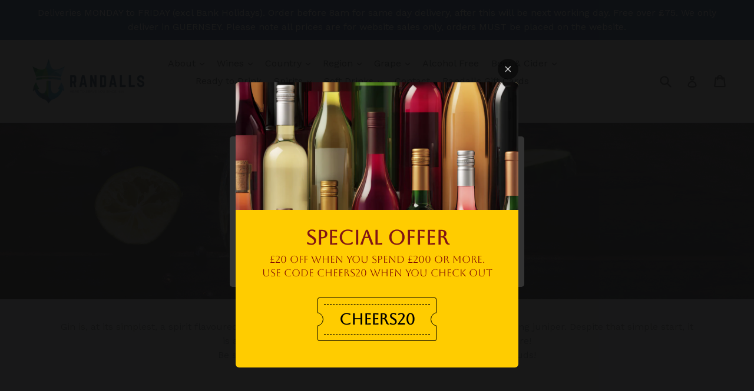

--- FILE ---
content_type: text/html; charset=utf-8
request_url: https://randallsonline.gg/collections/gin
body_size: 20496
content:
<!doctype html>
<!--[if IE 9]> <html class="ie9 no-js" lang="en"> <![endif]-->
<!--[if (gt IE 9)|!(IE)]><!--> <html class="no-js" lang="en"> <!--<![endif]-->
<head>
  <meta charset="utf-8">
  <meta http-equiv="X-UA-Compatible" content="IE=edge,chrome=1">
  <meta name="viewport" content="width=device-width,initial-scale=1">
  <meta name="theme-color" content="#1b4f8b">
  <meta name="google-site-verification" content="f3EQzpVV9mgSBbRwmnb7FZ8koqHQ5HMw5uat65rUz34" />
  <link rel="canonical" href="https://randallsonline.gg/collections/gin">

  

  
  <title>
    Gin
    
    
    
      &ndash; Randalls Online
    
  </title>

  
    <meta name="description" content="Gin is, at its simplest, a spirit flavoured with a variety of botanicals, with the predominant flavour being juniper. Despite that simple start, it is a spirit with a long history and a very exciting present and future! Be sure to try our own local Blue Bottle as a treat for your taste buds!">
  

  <!-- /snippets/social-meta-tags.liquid -->
<meta property="og:site_name" content="Randalls Online">
<meta property="og:url" content="https://randallsonline.gg/collections/gin">
<meta property="og:title" content="Gin">
<meta property="og:type" content="website">
<meta property="og:description" content="Gin is, at its simplest, a spirit flavoured with a variety of botanicals, with the predominant flavour being juniper. Despite that simple start, it is a spirit with a long history and a very exciting present and future! Be sure to try our own local Blue Bottle as a treat for your taste buds!">


<meta name="twitter:site" content="@">
<meta name="twitter:card" content="summary_large_image">
<meta name="twitter:title" content="Gin">
<meta name="twitter:description" content="Gin is, at its simplest, a spirit flavoured with a variety of botanicals, with the predominant flavour being juniper. Despite that simple start, it is a spirit with a long history and a very exciting present and future! Be sure to try our own local Blue Bottle as a treat for your taste buds!">


  <link href="//randallsonline.gg/cdn/shop/t/1/assets/theme.scss.css?v=25111360420327348051698754950" rel="stylesheet" type="text/css" media="all" />
  

  <link href="//fonts.googleapis.com/css?family=Work+Sans:400,700" rel="stylesheet" type="text/css" media="all" />


  

    <link href="//fonts.googleapis.com/css?family=Work+Sans:400" rel="stylesheet" type="text/css" media="all" />
  



  <script>
    var theme = {
      strings: {
        addToCart: "Add to cart",
        soldOut: "Sold out",
        unavailable: "Unavailable",
        showMore: "Show More",
        showLess: "Show Less"
      },
      moneyFormat: "£{{amount}}"
    }

    document.documentElement.className = document.documentElement.className.replace('no-js', 'js');
  </script>

  <!--[if (lte IE 9) ]><script src="//randallsonline.gg/cdn/shop/t/1/assets/match-media.min.js?v=22265819453975888031487064471" type="text/javascript"></script><![endif]-->

  

  <!--[if (gt IE 9)|!(IE)]><!--><script src="//randallsonline.gg/cdn/shop/t/1/assets/vendor.js?v=136118274122071307521487064471" defer="defer"></script><!--<![endif]-->
  <!--[if lte IE 9]><script src="//randallsonline.gg/cdn/shop/t/1/assets/vendor.js?v=136118274122071307521487064471"></script><![endif]-->

  <!--[if (gt IE 9)|!(IE)]><!--><script src="//randallsonline.gg/cdn/shop/t/1/assets/theme.js?v=48048280297299135481487064471" defer="defer"></script><!--<![endif]-->
  <!--[if lte IE 9]><script src="//randallsonline.gg/cdn/shop/t/1/assets/theme.js?v=48048280297299135481487064471"></script><![endif]-->

  <script>window.performance && window.performance.mark && window.performance.mark('shopify.content_for_header.start');</script><meta id="shopify-digital-wallet" name="shopify-digital-wallet" content="/17827185/digital_wallets/dialog">
<link rel="alternate" type="application/atom+xml" title="Feed" href="/collections/gin.atom" />
<link rel="alternate" type="application/json+oembed" href="https://randallsonline.gg/collections/gin.oembed">
<script async="async" src="/checkouts/internal/preloads.js?locale=en-GB"></script>
<script id="shopify-features" type="application/json">{"accessToken":"5cc5ef2a233d1c6d9cd43c8a7c24bff3","betas":["rich-media-storefront-analytics"],"domain":"randallsonline.gg","predictiveSearch":true,"shopId":17827185,"locale":"en"}</script>
<script>var Shopify = Shopify || {};
Shopify.shop = "test-supply-theme.myshopify.com";
Shopify.locale = "en";
Shopify.currency = {"active":"GBP","rate":"1.0"};
Shopify.country = "GB";
Shopify.theme = {"name":"debut","id":177248900,"schema_name":"Debut","schema_version":"1.1.0","theme_store_id":796,"role":"main"};
Shopify.theme.handle = "null";
Shopify.theme.style = {"id":null,"handle":null};
Shopify.cdnHost = "randallsonline.gg/cdn";
Shopify.routes = Shopify.routes || {};
Shopify.routes.root = "/";</script>
<script type="module">!function(o){(o.Shopify=o.Shopify||{}).modules=!0}(window);</script>
<script>!function(o){function n(){var o=[];function n(){o.push(Array.prototype.slice.apply(arguments))}return n.q=o,n}var t=o.Shopify=o.Shopify||{};t.loadFeatures=n(),t.autoloadFeatures=n()}(window);</script>
<script id="shop-js-analytics" type="application/json">{"pageType":"collection"}</script>
<script defer="defer" async type="module" src="//randallsonline.gg/cdn/shopifycloud/shop-js/modules/v2/client.init-shop-cart-sync_WVOgQShq.en.esm.js"></script>
<script defer="defer" async type="module" src="//randallsonline.gg/cdn/shopifycloud/shop-js/modules/v2/chunk.common_C_13GLB1.esm.js"></script>
<script defer="defer" async type="module" src="//randallsonline.gg/cdn/shopifycloud/shop-js/modules/v2/chunk.modal_CLfMGd0m.esm.js"></script>
<script type="module">
  await import("//randallsonline.gg/cdn/shopifycloud/shop-js/modules/v2/client.init-shop-cart-sync_WVOgQShq.en.esm.js");
await import("//randallsonline.gg/cdn/shopifycloud/shop-js/modules/v2/chunk.common_C_13GLB1.esm.js");
await import("//randallsonline.gg/cdn/shopifycloud/shop-js/modules/v2/chunk.modal_CLfMGd0m.esm.js");

  window.Shopify.SignInWithShop?.initShopCartSync?.({"fedCMEnabled":true,"windoidEnabled":true});

</script>
<script>(function() {
  var isLoaded = false;
  function asyncLoad() {
    if (isLoaded) return;
    isLoaded = true;
    var urls = ["https:\/\/age-verification.hulkapps.com\/hulk_age_verifier.js?shop=test-supply-theme.myshopify.com"];
    for (var i = 0; i < urls.length; i++) {
      var s = document.createElement('script');
      s.type = 'text/javascript';
      s.async = true;
      s.src = urls[i];
      var x = document.getElementsByTagName('script')[0];
      x.parentNode.insertBefore(s, x);
    }
  };
  if(window.attachEvent) {
    window.attachEvent('onload', asyncLoad);
  } else {
    window.addEventListener('load', asyncLoad, false);
  }
})();</script>
<script id="__st">var __st={"a":17827185,"offset":0,"reqid":"e6543458-1974-4840-89bc-aa7d69e79561-1769601459","pageurl":"randallsonline.gg\/collections\/gin","u":"c4f5a3cb37fa","p":"collection","rtyp":"collection","rid":418916868};</script>
<script>window.ShopifyPaypalV4VisibilityTracking = true;</script>
<script id="captcha-bootstrap">!function(){'use strict';const t='contact',e='account',n='new_comment',o=[[t,t],['blogs',n],['comments',n],[t,'customer']],c=[[e,'customer_login'],[e,'guest_login'],[e,'recover_customer_password'],[e,'create_customer']],r=t=>t.map((([t,e])=>`form[action*='/${t}']:not([data-nocaptcha='true']) input[name='form_type'][value='${e}']`)).join(','),a=t=>()=>t?[...document.querySelectorAll(t)].map((t=>t.form)):[];function s(){const t=[...o],e=r(t);return a(e)}const i='password',u='form_key',d=['recaptcha-v3-token','g-recaptcha-response','h-captcha-response',i],f=()=>{try{return window.sessionStorage}catch{return}},m='__shopify_v',_=t=>t.elements[u];function p(t,e,n=!1){try{const o=window.sessionStorage,c=JSON.parse(o.getItem(e)),{data:r}=function(t){const{data:e,action:n}=t;return t[m]||n?{data:e,action:n}:{data:t,action:n}}(c);for(const[e,n]of Object.entries(r))t.elements[e]&&(t.elements[e].value=n);n&&o.removeItem(e)}catch(o){console.error('form repopulation failed',{error:o})}}const l='form_type',E='cptcha';function T(t){t.dataset[E]=!0}const w=window,h=w.document,L='Shopify',v='ce_forms',y='captcha';let A=!1;((t,e)=>{const n=(g='f06e6c50-85a8-45c8-87d0-21a2b65856fe',I='https://cdn.shopify.com/shopifycloud/storefront-forms-hcaptcha/ce_storefront_forms_captcha_hcaptcha.v1.5.2.iife.js',D={infoText:'Protected by hCaptcha',privacyText:'Privacy',termsText:'Terms'},(t,e,n)=>{const o=w[L][v],c=o.bindForm;if(c)return c(t,g,e,D).then(n);var r;o.q.push([[t,g,e,D],n]),r=I,A||(h.body.append(Object.assign(h.createElement('script'),{id:'captcha-provider',async:!0,src:r})),A=!0)});var g,I,D;w[L]=w[L]||{},w[L][v]=w[L][v]||{},w[L][v].q=[],w[L][y]=w[L][y]||{},w[L][y].protect=function(t,e){n(t,void 0,e),T(t)},Object.freeze(w[L][y]),function(t,e,n,w,h,L){const[v,y,A,g]=function(t,e,n){const i=e?o:[],u=t?c:[],d=[...i,...u],f=r(d),m=r(i),_=r(d.filter((([t,e])=>n.includes(e))));return[a(f),a(m),a(_),s()]}(w,h,L),I=t=>{const e=t.target;return e instanceof HTMLFormElement?e:e&&e.form},D=t=>v().includes(t);t.addEventListener('submit',(t=>{const e=I(t);if(!e)return;const n=D(e)&&!e.dataset.hcaptchaBound&&!e.dataset.recaptchaBound,o=_(e),c=g().includes(e)&&(!o||!o.value);(n||c)&&t.preventDefault(),c&&!n&&(function(t){try{if(!f())return;!function(t){const e=f();if(!e)return;const n=_(t);if(!n)return;const o=n.value;o&&e.removeItem(o)}(t);const e=Array.from(Array(32),(()=>Math.random().toString(36)[2])).join('');!function(t,e){_(t)||t.append(Object.assign(document.createElement('input'),{type:'hidden',name:u})),t.elements[u].value=e}(t,e),function(t,e){const n=f();if(!n)return;const o=[...t.querySelectorAll(`input[type='${i}']`)].map((({name:t})=>t)),c=[...d,...o],r={};for(const[a,s]of new FormData(t).entries())c.includes(a)||(r[a]=s);n.setItem(e,JSON.stringify({[m]:1,action:t.action,data:r}))}(t,e)}catch(e){console.error('failed to persist form',e)}}(e),e.submit())}));const S=(t,e)=>{t&&!t.dataset[E]&&(n(t,e.some((e=>e===t))),T(t))};for(const o of['focusin','change'])t.addEventListener(o,(t=>{const e=I(t);D(e)&&S(e,y())}));const B=e.get('form_key'),M=e.get(l),P=B&&M;t.addEventListener('DOMContentLoaded',(()=>{const t=y();if(P)for(const e of t)e.elements[l].value===M&&p(e,B);[...new Set([...A(),...v().filter((t=>'true'===t.dataset.shopifyCaptcha))])].forEach((e=>S(e,t)))}))}(h,new URLSearchParams(w.location.search),n,t,e,['guest_login'])})(!0,!0)}();</script>
<script integrity="sha256-4kQ18oKyAcykRKYeNunJcIwy7WH5gtpwJnB7kiuLZ1E=" data-source-attribution="shopify.loadfeatures" defer="defer" src="//randallsonline.gg/cdn/shopifycloud/storefront/assets/storefront/load_feature-a0a9edcb.js" crossorigin="anonymous"></script>
<script data-source-attribution="shopify.dynamic_checkout.dynamic.init">var Shopify=Shopify||{};Shopify.PaymentButton=Shopify.PaymentButton||{isStorefrontPortableWallets:!0,init:function(){window.Shopify.PaymentButton.init=function(){};var t=document.createElement("script");t.src="https://randallsonline.gg/cdn/shopifycloud/portable-wallets/latest/portable-wallets.en.js",t.type="module",document.head.appendChild(t)}};
</script>
<script data-source-attribution="shopify.dynamic_checkout.buyer_consent">
  function portableWalletsHideBuyerConsent(e){var t=document.getElementById("shopify-buyer-consent"),n=document.getElementById("shopify-subscription-policy-button");t&&n&&(t.classList.add("hidden"),t.setAttribute("aria-hidden","true"),n.removeEventListener("click",e))}function portableWalletsShowBuyerConsent(e){var t=document.getElementById("shopify-buyer-consent"),n=document.getElementById("shopify-subscription-policy-button");t&&n&&(t.classList.remove("hidden"),t.removeAttribute("aria-hidden"),n.addEventListener("click",e))}window.Shopify?.PaymentButton&&(window.Shopify.PaymentButton.hideBuyerConsent=portableWalletsHideBuyerConsent,window.Shopify.PaymentButton.showBuyerConsent=portableWalletsShowBuyerConsent);
</script>
<script data-source-attribution="shopify.dynamic_checkout.cart.bootstrap">document.addEventListener("DOMContentLoaded",(function(){function t(){return document.querySelector("shopify-accelerated-checkout-cart, shopify-accelerated-checkout")}if(t())Shopify.PaymentButton.init();else{new MutationObserver((function(e,n){t()&&(Shopify.PaymentButton.init(),n.disconnect())})).observe(document.body,{childList:!0,subtree:!0})}}));
</script>

<script>window.performance && window.performance.mark && window.performance.mark('shopify.content_for_header.end');</script>
<meta property="og:image" content="https://cdn.shopify.com/s/files/1/1782/7185/collections/Gin.jpg?v=1491387580" />
<meta property="og:image:secure_url" content="https://cdn.shopify.com/s/files/1/1782/7185/collections/Gin.jpg?v=1491387580" />
<meta property="og:image:width" content="2048" />
<meta property="og:image:height" content="600" />
<meta property="og:image:alt" content="Gin" />
<link href="https://monorail-edge.shopifysvc.com" rel="dns-prefetch">
<script>(function(){if ("sendBeacon" in navigator && "performance" in window) {try {var session_token_from_headers = performance.getEntriesByType('navigation')[0].serverTiming.find(x => x.name == '_s').description;} catch {var session_token_from_headers = undefined;}var session_cookie_matches = document.cookie.match(/_shopify_s=([^;]*)/);var session_token_from_cookie = session_cookie_matches && session_cookie_matches.length === 2 ? session_cookie_matches[1] : "";var session_token = session_token_from_headers || session_token_from_cookie || "";function handle_abandonment_event(e) {var entries = performance.getEntries().filter(function(entry) {return /monorail-edge.shopifysvc.com/.test(entry.name);});if (!window.abandonment_tracked && entries.length === 0) {window.abandonment_tracked = true;var currentMs = Date.now();var navigation_start = performance.timing.navigationStart;var payload = {shop_id: 17827185,url: window.location.href,navigation_start,duration: currentMs - navigation_start,session_token,page_type: "collection"};window.navigator.sendBeacon("https://monorail-edge.shopifysvc.com/v1/produce", JSON.stringify({schema_id: "online_store_buyer_site_abandonment/1.1",payload: payload,metadata: {event_created_at_ms: currentMs,event_sent_at_ms: currentMs}}));}}window.addEventListener('pagehide', handle_abandonment_event);}}());</script>
<script id="web-pixels-manager-setup">(function e(e,d,r,n,o){if(void 0===o&&(o={}),!Boolean(null===(a=null===(i=window.Shopify)||void 0===i?void 0:i.analytics)||void 0===a?void 0:a.replayQueue)){var i,a;window.Shopify=window.Shopify||{};var t=window.Shopify;t.analytics=t.analytics||{};var s=t.analytics;s.replayQueue=[],s.publish=function(e,d,r){return s.replayQueue.push([e,d,r]),!0};try{self.performance.mark("wpm:start")}catch(e){}var l=function(){var e={modern:/Edge?\/(1{2}[4-9]|1[2-9]\d|[2-9]\d{2}|\d{4,})\.\d+(\.\d+|)|Firefox\/(1{2}[4-9]|1[2-9]\d|[2-9]\d{2}|\d{4,})\.\d+(\.\d+|)|Chrom(ium|e)\/(9{2}|\d{3,})\.\d+(\.\d+|)|(Maci|X1{2}).+ Version\/(15\.\d+|(1[6-9]|[2-9]\d|\d{3,})\.\d+)([,.]\d+|)( \(\w+\)|)( Mobile\/\w+|) Safari\/|Chrome.+OPR\/(9{2}|\d{3,})\.\d+\.\d+|(CPU[ +]OS|iPhone[ +]OS|CPU[ +]iPhone|CPU IPhone OS|CPU iPad OS)[ +]+(15[._]\d+|(1[6-9]|[2-9]\d|\d{3,})[._]\d+)([._]\d+|)|Android:?[ /-](13[3-9]|1[4-9]\d|[2-9]\d{2}|\d{4,})(\.\d+|)(\.\d+|)|Android.+Firefox\/(13[5-9]|1[4-9]\d|[2-9]\d{2}|\d{4,})\.\d+(\.\d+|)|Android.+Chrom(ium|e)\/(13[3-9]|1[4-9]\d|[2-9]\d{2}|\d{4,})\.\d+(\.\d+|)|SamsungBrowser\/([2-9]\d|\d{3,})\.\d+/,legacy:/Edge?\/(1[6-9]|[2-9]\d|\d{3,})\.\d+(\.\d+|)|Firefox\/(5[4-9]|[6-9]\d|\d{3,})\.\d+(\.\d+|)|Chrom(ium|e)\/(5[1-9]|[6-9]\d|\d{3,})\.\d+(\.\d+|)([\d.]+$|.*Safari\/(?![\d.]+ Edge\/[\d.]+$))|(Maci|X1{2}).+ Version\/(10\.\d+|(1[1-9]|[2-9]\d|\d{3,})\.\d+)([,.]\d+|)( \(\w+\)|)( Mobile\/\w+|) Safari\/|Chrome.+OPR\/(3[89]|[4-9]\d|\d{3,})\.\d+\.\d+|(CPU[ +]OS|iPhone[ +]OS|CPU[ +]iPhone|CPU IPhone OS|CPU iPad OS)[ +]+(10[._]\d+|(1[1-9]|[2-9]\d|\d{3,})[._]\d+)([._]\d+|)|Android:?[ /-](13[3-9]|1[4-9]\d|[2-9]\d{2}|\d{4,})(\.\d+|)(\.\d+|)|Mobile Safari.+OPR\/([89]\d|\d{3,})\.\d+\.\d+|Android.+Firefox\/(13[5-9]|1[4-9]\d|[2-9]\d{2}|\d{4,})\.\d+(\.\d+|)|Android.+Chrom(ium|e)\/(13[3-9]|1[4-9]\d|[2-9]\d{2}|\d{4,})\.\d+(\.\d+|)|Android.+(UC? ?Browser|UCWEB|U3)[ /]?(15\.([5-9]|\d{2,})|(1[6-9]|[2-9]\d|\d{3,})\.\d+)\.\d+|SamsungBrowser\/(5\.\d+|([6-9]|\d{2,})\.\d+)|Android.+MQ{2}Browser\/(14(\.(9|\d{2,})|)|(1[5-9]|[2-9]\d|\d{3,})(\.\d+|))(\.\d+|)|K[Aa][Ii]OS\/(3\.\d+|([4-9]|\d{2,})\.\d+)(\.\d+|)/},d=e.modern,r=e.legacy,n=navigator.userAgent;return n.match(d)?"modern":n.match(r)?"legacy":"unknown"}(),u="modern"===l?"modern":"legacy",c=(null!=n?n:{modern:"",legacy:""})[u],f=function(e){return[e.baseUrl,"/wpm","/b",e.hashVersion,"modern"===e.buildTarget?"m":"l",".js"].join("")}({baseUrl:d,hashVersion:r,buildTarget:u}),m=function(e){var d=e.version,r=e.bundleTarget,n=e.surface,o=e.pageUrl,i=e.monorailEndpoint;return{emit:function(e){var a=e.status,t=e.errorMsg,s=(new Date).getTime(),l=JSON.stringify({metadata:{event_sent_at_ms:s},events:[{schema_id:"web_pixels_manager_load/3.1",payload:{version:d,bundle_target:r,page_url:o,status:a,surface:n,error_msg:t},metadata:{event_created_at_ms:s}}]});if(!i)return console&&console.warn&&console.warn("[Web Pixels Manager] No Monorail endpoint provided, skipping logging."),!1;try{return self.navigator.sendBeacon.bind(self.navigator)(i,l)}catch(e){}var u=new XMLHttpRequest;try{return u.open("POST",i,!0),u.setRequestHeader("Content-Type","text/plain"),u.send(l),!0}catch(e){return console&&console.warn&&console.warn("[Web Pixels Manager] Got an unhandled error while logging to Monorail."),!1}}}}({version:r,bundleTarget:l,surface:e.surface,pageUrl:self.location.href,monorailEndpoint:e.monorailEndpoint});try{o.browserTarget=l,function(e){var d=e.src,r=e.async,n=void 0===r||r,o=e.onload,i=e.onerror,a=e.sri,t=e.scriptDataAttributes,s=void 0===t?{}:t,l=document.createElement("script"),u=document.querySelector("head"),c=document.querySelector("body");if(l.async=n,l.src=d,a&&(l.integrity=a,l.crossOrigin="anonymous"),s)for(var f in s)if(Object.prototype.hasOwnProperty.call(s,f))try{l.dataset[f]=s[f]}catch(e){}if(o&&l.addEventListener("load",o),i&&l.addEventListener("error",i),u)u.appendChild(l);else{if(!c)throw new Error("Did not find a head or body element to append the script");c.appendChild(l)}}({src:f,async:!0,onload:function(){if(!function(){var e,d;return Boolean(null===(d=null===(e=window.Shopify)||void 0===e?void 0:e.analytics)||void 0===d?void 0:d.initialized)}()){var d=window.webPixelsManager.init(e)||void 0;if(d){var r=window.Shopify.analytics;r.replayQueue.forEach((function(e){var r=e[0],n=e[1],o=e[2];d.publishCustomEvent(r,n,o)})),r.replayQueue=[],r.publish=d.publishCustomEvent,r.visitor=d.visitor,r.initialized=!0}}},onerror:function(){return m.emit({status:"failed",errorMsg:"".concat(f," has failed to load")})},sri:function(e){var d=/^sha384-[A-Za-z0-9+/=]+$/;return"string"==typeof e&&d.test(e)}(c)?c:"",scriptDataAttributes:o}),m.emit({status:"loading"})}catch(e){m.emit({status:"failed",errorMsg:(null==e?void 0:e.message)||"Unknown error"})}}})({shopId: 17827185,storefrontBaseUrl: "https://randallsonline.gg",extensionsBaseUrl: "https://extensions.shopifycdn.com/cdn/shopifycloud/web-pixels-manager",monorailEndpoint: "https://monorail-edge.shopifysvc.com/unstable/produce_batch",surface: "storefront-renderer",enabledBetaFlags: ["2dca8a86"],webPixelsConfigList: [{"id":"86180009","eventPayloadVersion":"v1","runtimeContext":"LAX","scriptVersion":"1","type":"CUSTOM","privacyPurposes":["ANALYTICS"],"name":"Google Analytics tag (migrated)"},{"id":"shopify-app-pixel","configuration":"{}","eventPayloadVersion":"v1","runtimeContext":"STRICT","scriptVersion":"0450","apiClientId":"shopify-pixel","type":"APP","privacyPurposes":["ANALYTICS","MARKETING"]},{"id":"shopify-custom-pixel","eventPayloadVersion":"v1","runtimeContext":"LAX","scriptVersion":"0450","apiClientId":"shopify-pixel","type":"CUSTOM","privacyPurposes":["ANALYTICS","MARKETING"]}],isMerchantRequest: false,initData: {"shop":{"name":"Randalls Online","paymentSettings":{"currencyCode":"GBP"},"myshopifyDomain":"test-supply-theme.myshopify.com","countryCode":"GG","storefrontUrl":"https:\/\/randallsonline.gg"},"customer":null,"cart":null,"checkout":null,"productVariants":[],"purchasingCompany":null},},"https://randallsonline.gg/cdn","fcfee988w5aeb613cpc8e4bc33m6693e112",{"modern":"","legacy":""},{"shopId":"17827185","storefrontBaseUrl":"https:\/\/randallsonline.gg","extensionBaseUrl":"https:\/\/extensions.shopifycdn.com\/cdn\/shopifycloud\/web-pixels-manager","surface":"storefront-renderer","enabledBetaFlags":"[\"2dca8a86\"]","isMerchantRequest":"false","hashVersion":"fcfee988w5aeb613cpc8e4bc33m6693e112","publish":"custom","events":"[[\"page_viewed\",{}],[\"collection_viewed\",{\"collection\":{\"id\":\"418916868\",\"title\":\"Gin\",\"productVariants\":[{\"price\":{\"amount\":39.95,\"currencyCode\":\"GBP\"},\"product\":{\"title\":\"Beefeater Export Gin 40% Litre\",\"vendor\":\"United Kingdom\",\"id\":\"9899254148\",\"untranslatedTitle\":\"Beefeater Export Gin 40% Litre\",\"url\":\"\/products\/beefeater-gin-1-ltr\",\"type\":\"Gin\"},\"id\":\"35008965892\",\"image\":{\"src\":\"\/\/randallsonline.gg\/cdn\/shop\/products\/Beefeaterexportlastone.jpg?v=1673512631\"},\"sku\":\"407000\",\"title\":\"Default Title\",\"untranslatedTitle\":\"Default Title\"},{\"price\":{\"amount\":34.35,\"currencyCode\":\"GBP\"},\"product\":{\"title\":\"Blue Bottle Gin\",\"vendor\":\"Guernsey\",\"id\":\"9899247620\",\"untranslatedTitle\":\"Blue Bottle Gin\",\"url\":\"\/products\/blue-bottle-gin\",\"type\":\"Gin\"},\"id\":\"35008903364\",\"image\":{\"src\":\"\/\/randallsonline.gg\/cdn\/shop\/files\/Bkluebottle_jpg.jpg?v=1749651500\"},\"sku\":\"402100\",\"title\":\"Default Title\",\"untranslatedTitle\":\"Default Title\"},{\"price\":{\"amount\":37.99,\"currencyCode\":\"GBP\"},\"product\":{\"title\":\"Blue Bottle Gin GIFT BOX 70cl 47%\",\"vendor\":\"Guernsey\",\"id\":\"6089074278569\",\"untranslatedTitle\":\"Blue Bottle Gin GIFT BOX 70cl 47%\",\"url\":\"\/products\/blue-bottle-gin-gift-box-70cl-47\",\"type\":\"Gin\"},\"id\":\"37563970060457\",\"image\":{\"src\":\"\/\/randallsonline.gg\/cdn\/shop\/files\/BBBOX_png.png?v=1750339606\"},\"sku\":\"187650\",\"title\":\"Default Title\",\"untranslatedTitle\":\"Default Title\"},{\"price\":{\"amount\":39.85,\"currencyCode\":\"GBP\"},\"product\":{\"title\":\"Blue Bottle Navy Gin 57% 70cl\",\"vendor\":\"Randalls Online\",\"id\":\"7724501696681\",\"untranslatedTitle\":\"Blue Bottle Navy Gin 57% 70cl\",\"url\":\"\/products\/blue-bottle-navy-gin-57-70cl\",\"type\":\"Gin\"},\"id\":\"42998433906857\",\"image\":{\"src\":\"\/\/randallsonline.gg\/cdn\/shop\/products\/402110.jpg?v=1680010642\"},\"sku\":\"402110\",\"title\":\"70cl\",\"untranslatedTitle\":\"70cl\"},{\"price\":{\"amount\":33.85,\"currencyCode\":\"GBP\"},\"product\":{\"title\":\"Blue Bottle Pink Gin 70cl 44%\",\"vendor\":\"Guernsey\",\"id\":\"6089019719849\",\"untranslatedTitle\":\"Blue Bottle Pink Gin 70cl 44%\",\"url\":\"\/products\/blue-bottle-pink-gin-70cl-44\",\"type\":\"Gin\"},\"id\":\"37563581694121\",\"image\":{\"src\":\"\/\/randallsonline.gg\/cdn\/shop\/products\/405100.jpg?v=1672904987\"},\"sku\":\"405100\",\"title\":\"Default Title\",\"untranslatedTitle\":\"Default Title\"},{\"price\":{\"amount\":37.99,\"currencyCode\":\"GBP\"},\"product\":{\"title\":\"Blue Bottle Pink Gin GIFT BOX 70cl 44%\",\"vendor\":\"Guernsey\",\"id\":\"6089080963241\",\"untranslatedTitle\":\"Blue Bottle Pink Gin GIFT BOX 70cl 44%\",\"url\":\"\/products\/blue-bottle-pink-gin-gift-box-70cl-44\",\"type\":\"Gin\"},\"id\":\"37564044214441\",\"image\":{\"src\":\"\/\/randallsonline.gg\/cdn\/shop\/files\/Bluebottlepinkbox_jpeg_jpeg.jpg?v=1750339756\"},\"sku\":\"187649\",\"title\":\"Default Title\",\"untranslatedTitle\":\"Default Title\"},{\"price\":{\"amount\":19.95,\"currencyCode\":\"GBP\"},\"product\":{\"title\":\"Bobo Dry Gin 70cl 37.5%\",\"vendor\":\"Randalls Wine Online\",\"id\":\"8802510274729\",\"untranslatedTitle\":\"Bobo Dry Gin 70cl 37.5%\",\"url\":\"\/products\/bobo-dry-gin-70cl-37-5\",\"type\":\"Gin\"},\"id\":\"46566950437033\",\"image\":{\"src\":\"\/\/randallsonline.gg\/cdn\/shop\/files\/Bobo.jpg?v=1762866393\"},\"sku\":\"401000\",\"title\":\"70cl\",\"untranslatedTitle\":\"70cl\"},{\"price\":{\"amount\":36.55,\"currencyCode\":\"GBP\"},\"product\":{\"title\":\"Bombay Sapphire\",\"vendor\":\"United Kingdom\",\"id\":\"9899254468\",\"untranslatedTitle\":\"Bombay Sapphire\",\"url\":\"\/products\/bombay-sapphire-1-ltr\",\"type\":\"Gin\"},\"id\":\"35008966212\",\"image\":{\"src\":\"\/\/randallsonline.gg\/cdn\/shop\/products\/BombaySapphireLastone_png.png?v=1673513048\"},\"sku\":\"407080\",\"title\":\"Default Title\",\"untranslatedTitle\":\"Default Title\"},{\"price\":{\"amount\":30.95,\"currencyCode\":\"GBP\"},\"product\":{\"title\":\"Brockman's Orange Kiss Gin 70cl 40%\",\"vendor\":\"Randalls Online\",\"id\":\"8292918198441\",\"untranslatedTitle\":\"Brockman's Orange Kiss Gin 70cl 40%\",\"url\":\"\/products\/brockmans-orange-kiss-gin-70cl-40\",\"type\":\"Gin\"},\"id\":\"44763231715497\",\"image\":{\"src\":\"\/\/randallsonline.gg\/cdn\/shop\/files\/brockmandsorangekiss.jpg?v=1728573169\"},\"sku\":\"404051\",\"title\":\"Default Title\",\"untranslatedTitle\":\"Default Title\"},{\"price\":{\"amount\":30.95,\"currencyCode\":\"GBP\"},\"product\":{\"title\":\"Gordon's Gin\",\"vendor\":\"United Kingdom\",\"id\":\"9899253956\",\"untranslatedTitle\":\"Gordon's Gin\",\"url\":\"\/products\/gordons-green-gin-1-ltr\",\"type\":\"Gin\"},\"id\":\"35008964356\",\"image\":{\"src\":\"\/\/randallsonline.gg\/cdn\/shop\/products\/401020.jpg?v=1673011556\"},\"sku\":\"401020\",\"title\":\"Default Title\",\"untranslatedTitle\":\"Default Title\"},{\"price\":{\"amount\":29.95,\"currencyCode\":\"GBP\"},\"product\":{\"title\":\"Gordon's Premium Pink Gin 70cl\",\"vendor\":\"United Kingdom\",\"id\":\"140264964100\",\"untranslatedTitle\":\"Gordon's Premium Pink Gin 70cl\",\"url\":\"\/products\/gordons-premium-pink-gin-70cl\",\"type\":\"Gin\"},\"id\":\"651940790276\",\"image\":{\"src\":\"\/\/randallsonline.gg\/cdn\/shop\/products\/gordonspink.jpg?v=1673011696\"},\"sku\":\"401085\",\"title\":\"Default Title\",\"untranslatedTitle\":\"Default Title\"},{\"price\":{\"amount\":41.6,\"currencyCode\":\"GBP\"},\"product\":{\"title\":\"Hendricks Gin Ltr 44%\",\"vendor\":\"Scotland\",\"id\":\"9899254276\",\"untranslatedTitle\":\"Hendricks Gin Ltr 44%\",\"url\":\"\/products\/hendricks-gin-1-ltr\",\"type\":\"Gin\"},\"id\":\"35008966020\",\"image\":{\"src\":\"\/\/randallsonline.gg\/cdn\/shop\/products\/hendrickslastone_jpg.jpg?v=1673512511\"},\"sku\":\"404030\",\"title\":\"Default Title\",\"untranslatedTitle\":\"Default Title\"},{\"price\":{\"amount\":43.1,\"currencyCode\":\"GBP\"},\"product\":{\"title\":\"Mermaid Gin\",\"vendor\":\"United Kingdom\",\"id\":\"4397366542383\",\"untranslatedTitle\":\"Mermaid Gin\",\"url\":\"\/products\/mermaid-gin\",\"type\":\"Gin\"},\"id\":\"31440435871791\",\"image\":{\"src\":\"\/\/randallsonline.gg\/cdn\/shop\/products\/410034.jpg?v=1673016930\"},\"sku\":\"410034\",\"title\":\"70cl\",\"untranslatedTitle\":\"70cl\"},{\"price\":{\"amount\":46.35,\"currencyCode\":\"GBP\"},\"product\":{\"title\":\"Mermaid Pink Gin 70cl 40%\",\"vendor\":\"United Kingdom\",\"id\":\"4397398491183\",\"untranslatedTitle\":\"Mermaid Pink Gin 70cl 40%\",\"url\":\"\/products\/mermaid-pink-gin\",\"type\":\"Gin\"},\"id\":\"31440732160047\",\"image\":{\"src\":\"\/\/randallsonline.gg\/cdn\/shop\/products\/410035.jpg?v=1673016970\"},\"sku\":\"410035\",\"title\":\"70cl\",\"untranslatedTitle\":\"70cl\"},{\"price\":{\"amount\":42.1,\"currencyCode\":\"GBP\"},\"product\":{\"title\":\"Mermaid Zest Gin 70cl 40%\",\"vendor\":\"Randalls Online\",\"id\":\"8292917215401\",\"untranslatedTitle\":\"Mermaid Zest Gin 70cl 40%\",\"url\":\"\/products\/mermaid-zest-gin-70cl-40\",\"type\":\"Gin\"},\"id\":\"44763228045481\",\"image\":{\"src\":\"\/\/randallsonline.gg\/cdn\/shop\/files\/MermaidZestGin_png.png?v=1730473695\"},\"sku\":\"410037\",\"title\":\"Default Title\",\"untranslatedTitle\":\"Default Title\"},{\"price\":{\"amount\":30.95,\"currencyCode\":\"GBP\"},\"product\":{\"title\":\"Opihr Oriental Spiced Gin\",\"vendor\":\"United Kingdom\",\"id\":\"601001885743\",\"untranslatedTitle\":\"Opihr Oriental Spiced Gin\",\"url\":\"\/products\/opihr-oriental-spiced-gin\",\"type\":\"Gin\"},\"id\":\"7315946733615\",\"image\":{\"src\":\"\/\/randallsonline.gg\/cdn\/shop\/products\/410012.jpg?v=1673018392\"},\"sku\":\"410012\",\"title\":\"Default Title\",\"untranslatedTitle\":\"Default Title\"},{\"price\":{\"amount\":57.55,\"currencyCode\":\"GBP\"},\"product\":{\"title\":\"Tanqueray Number 10 Litre 47.3%\",\"vendor\":\"United Kingdom\",\"id\":\"9899253892\",\"untranslatedTitle\":\"Tanqueray Number 10 Litre 47.3%\",\"url\":\"\/products\/tanqueray-number-10-gin-1-ltr\",\"type\":\"Gin\"},\"id\":\"35008963524\",\"image\":{\"src\":\"\/\/randallsonline.gg\/cdn\/shop\/products\/4090000.jpg?v=1673256276\"},\"sku\":\"4090000\",\"title\":\"Default Title\",\"untranslatedTitle\":\"Default Title\"},{\"price\":{\"amount\":23.95,\"currencyCode\":\"GBP\"},\"product\":{\"title\":\"Whitley Neill Blood Orange Gin 70cl 43%\",\"vendor\":\"United Kingdom\",\"id\":\"4512264683567\",\"untranslatedTitle\":\"Whitley Neill Blood Orange Gin 70cl 43%\",\"url\":\"\/products\/whitley-neill-blood-orange-gin-70cl-43\",\"type\":\"Gin\"},\"id\":\"31918503919663\",\"image\":{\"src\":\"\/\/randallsonline.gg\/cdn\/shop\/products\/402065.jpg?v=1673271304\"},\"sku\":\"402065\",\"title\":\"70cl\",\"untranslatedTitle\":\"70cl\"},{\"price\":{\"amount\":23.95,\"currencyCode\":\"GBP\"},\"product\":{\"title\":\"Whitley Neill Raspberry Gin 70cl 43%\",\"vendor\":\"Randalls Online\",\"id\":\"6088448704681\",\"untranslatedTitle\":\"Whitley Neill Raspberry Gin 70cl 43%\",\"url\":\"\/products\/whitley-neill-raspberry-gin-70cl\",\"type\":\"Gin\"},\"id\":\"37560658559145\",\"image\":{\"src\":\"\/\/randallsonline.gg\/cdn\/shop\/products\/WNRaspberryGinlastone.jpg?v=1673512428\"},\"sku\":\"403070\",\"title\":\"Default Title\",\"untranslatedTitle\":\"Default Title\"},{\"price\":{\"amount\":23.95,\"currencyCode\":\"GBP\"},\"product\":{\"title\":\"Whitley Neill Rhubarb \u0026 Ginger Gin 70cl 43%\",\"vendor\":\"United Kingdom\",\"id\":\"4512270811183\",\"untranslatedTitle\":\"Whitley Neill Rhubarb \u0026 Ginger Gin 70cl 43%\",\"url\":\"\/products\/whitley-neill-rhubarb-ginger-gin-70cl-43\",\"type\":\"Gin\"},\"id\":\"31918532624431\",\"image\":{\"src\":\"\/\/randallsonline.gg\/cdn\/shop\/products\/WNRhubarbandgingerlatone.jpg?v=1673512397\"},\"sku\":\"403060\",\"title\":\"70cl\",\"untranslatedTitle\":\"70cl\"}]}}]]"});</script><script>
  window.ShopifyAnalytics = window.ShopifyAnalytics || {};
  window.ShopifyAnalytics.meta = window.ShopifyAnalytics.meta || {};
  window.ShopifyAnalytics.meta.currency = 'GBP';
  var meta = {"products":[{"id":9899254148,"gid":"gid:\/\/shopify\/Product\/9899254148","vendor":"United Kingdom","type":"Gin","handle":"beefeater-gin-1-ltr","variants":[{"id":35008965892,"price":3995,"name":"Beefeater Export Gin 40% Litre","public_title":null,"sku":"407000"}],"remote":false},{"id":9899247620,"gid":"gid:\/\/shopify\/Product\/9899247620","vendor":"Guernsey","type":"Gin","handle":"blue-bottle-gin","variants":[{"id":35008903364,"price":3435,"name":"Blue Bottle Gin","public_title":null,"sku":"402100"}],"remote":false},{"id":6089074278569,"gid":"gid:\/\/shopify\/Product\/6089074278569","vendor":"Guernsey","type":"Gin","handle":"blue-bottle-gin-gift-box-70cl-47","variants":[{"id":37563970060457,"price":3799,"name":"Blue Bottle Gin GIFT BOX 70cl 47%","public_title":null,"sku":"187650"}],"remote":false},{"id":7724501696681,"gid":"gid:\/\/shopify\/Product\/7724501696681","vendor":"Randalls Online","type":"Gin","handle":"blue-bottle-navy-gin-57-70cl","variants":[{"id":42998433906857,"price":3985,"name":"Blue Bottle Navy Gin 57% 70cl - 70cl","public_title":"70cl","sku":"402110"}],"remote":false},{"id":6089019719849,"gid":"gid:\/\/shopify\/Product\/6089019719849","vendor":"Guernsey","type":"Gin","handle":"blue-bottle-pink-gin-70cl-44","variants":[{"id":37563581694121,"price":3385,"name":"Blue Bottle Pink Gin 70cl 44%","public_title":null,"sku":"405100"}],"remote":false},{"id":6089080963241,"gid":"gid:\/\/shopify\/Product\/6089080963241","vendor":"Guernsey","type":"Gin","handle":"blue-bottle-pink-gin-gift-box-70cl-44","variants":[{"id":37564044214441,"price":3799,"name":"Blue Bottle Pink Gin GIFT BOX 70cl 44%","public_title":null,"sku":"187649"}],"remote":false},{"id":8802510274729,"gid":"gid:\/\/shopify\/Product\/8802510274729","vendor":"Randalls Wine Online","type":"Gin","handle":"bobo-dry-gin-70cl-37-5","variants":[{"id":46566950437033,"price":1995,"name":"Bobo Dry Gin 70cl 37.5% - 70cl","public_title":"70cl","sku":"401000"}],"remote":false},{"id":9899254468,"gid":"gid:\/\/shopify\/Product\/9899254468","vendor":"United Kingdom","type":"Gin","handle":"bombay-sapphire-1-ltr","variants":[{"id":35008966212,"price":3655,"name":"Bombay Sapphire","public_title":null,"sku":"407080"}],"remote":false},{"id":8292918198441,"gid":"gid:\/\/shopify\/Product\/8292918198441","vendor":"Randalls Online","type":"Gin","handle":"brockmans-orange-kiss-gin-70cl-40","variants":[{"id":44763231715497,"price":3095,"name":"Brockman's Orange Kiss Gin 70cl 40%","public_title":null,"sku":"404051"}],"remote":false},{"id":9899253956,"gid":"gid:\/\/shopify\/Product\/9899253956","vendor":"United Kingdom","type":"Gin","handle":"gordons-green-gin-1-ltr","variants":[{"id":35008964356,"price":3095,"name":"Gordon's Gin","public_title":null,"sku":"401020"}],"remote":false},{"id":140264964100,"gid":"gid:\/\/shopify\/Product\/140264964100","vendor":"United Kingdom","type":"Gin","handle":"gordons-premium-pink-gin-70cl","variants":[{"id":651940790276,"price":2995,"name":"Gordon's Premium Pink Gin 70cl","public_title":null,"sku":"401085"}],"remote":false},{"id":9899254276,"gid":"gid:\/\/shopify\/Product\/9899254276","vendor":"Scotland","type":"Gin","handle":"hendricks-gin-1-ltr","variants":[{"id":35008966020,"price":4160,"name":"Hendricks Gin Ltr 44%","public_title":null,"sku":"404030"}],"remote":false},{"id":4397366542383,"gid":"gid:\/\/shopify\/Product\/4397366542383","vendor":"United Kingdom","type":"Gin","handle":"mermaid-gin","variants":[{"id":31440435871791,"price":4310,"name":"Mermaid Gin - 70cl","public_title":"70cl","sku":"410034"}],"remote":false},{"id":4397398491183,"gid":"gid:\/\/shopify\/Product\/4397398491183","vendor":"United Kingdom","type":"Gin","handle":"mermaid-pink-gin","variants":[{"id":31440732160047,"price":4635,"name":"Mermaid Pink Gin 70cl 40% - 70cl","public_title":"70cl","sku":"410035"}],"remote":false},{"id":8292917215401,"gid":"gid:\/\/shopify\/Product\/8292917215401","vendor":"Randalls Online","type":"Gin","handle":"mermaid-zest-gin-70cl-40","variants":[{"id":44763228045481,"price":4210,"name":"Mermaid Zest Gin 70cl 40%","public_title":null,"sku":"410037"}],"remote":false},{"id":601001885743,"gid":"gid:\/\/shopify\/Product\/601001885743","vendor":"United Kingdom","type":"Gin","handle":"opihr-oriental-spiced-gin","variants":[{"id":7315946733615,"price":3095,"name":"Opihr Oriental Spiced Gin","public_title":null,"sku":"410012"}],"remote":false},{"id":9899253892,"gid":"gid:\/\/shopify\/Product\/9899253892","vendor":"United Kingdom","type":"Gin","handle":"tanqueray-number-10-gin-1-ltr","variants":[{"id":35008963524,"price":5755,"name":"Tanqueray Number 10 Litre 47.3%","public_title":null,"sku":"4090000"}],"remote":false},{"id":4512264683567,"gid":"gid:\/\/shopify\/Product\/4512264683567","vendor":"United Kingdom","type":"Gin","handle":"whitley-neill-blood-orange-gin-70cl-43","variants":[{"id":31918503919663,"price":2395,"name":"Whitley Neill Blood Orange Gin 70cl 43% - 70cl","public_title":"70cl","sku":"402065"}],"remote":false},{"id":6088448704681,"gid":"gid:\/\/shopify\/Product\/6088448704681","vendor":"Randalls Online","type":"Gin","handle":"whitley-neill-raspberry-gin-70cl","variants":[{"id":37560658559145,"price":2395,"name":"Whitley Neill Raspberry Gin 70cl 43%","public_title":null,"sku":"403070"}],"remote":false},{"id":4512270811183,"gid":"gid:\/\/shopify\/Product\/4512270811183","vendor":"United Kingdom","type":"Gin","handle":"whitley-neill-rhubarb-ginger-gin-70cl-43","variants":[{"id":31918532624431,"price":2395,"name":"Whitley Neill Rhubarb \u0026 Ginger Gin 70cl 43% - 70cl","public_title":"70cl","sku":"403060"}],"remote":false}],"page":{"pageType":"collection","resourceType":"collection","resourceId":418916868,"requestId":"e6543458-1974-4840-89bc-aa7d69e79561-1769601459"}};
  for (var attr in meta) {
    window.ShopifyAnalytics.meta[attr] = meta[attr];
  }
</script>
<script class="analytics">
  (function () {
    var customDocumentWrite = function(content) {
      var jquery = null;

      if (window.jQuery) {
        jquery = window.jQuery;
      } else if (window.Checkout && window.Checkout.$) {
        jquery = window.Checkout.$;
      }

      if (jquery) {
        jquery('body').append(content);
      }
    };

    var hasLoggedConversion = function(token) {
      if (token) {
        return document.cookie.indexOf('loggedConversion=' + token) !== -1;
      }
      return false;
    }

    var setCookieIfConversion = function(token) {
      if (token) {
        var twoMonthsFromNow = new Date(Date.now());
        twoMonthsFromNow.setMonth(twoMonthsFromNow.getMonth() + 2);

        document.cookie = 'loggedConversion=' + token + '; expires=' + twoMonthsFromNow;
      }
    }

    var trekkie = window.ShopifyAnalytics.lib = window.trekkie = window.trekkie || [];
    if (trekkie.integrations) {
      return;
    }
    trekkie.methods = [
      'identify',
      'page',
      'ready',
      'track',
      'trackForm',
      'trackLink'
    ];
    trekkie.factory = function(method) {
      return function() {
        var args = Array.prototype.slice.call(arguments);
        args.unshift(method);
        trekkie.push(args);
        return trekkie;
      };
    };
    for (var i = 0; i < trekkie.methods.length; i++) {
      var key = trekkie.methods[i];
      trekkie[key] = trekkie.factory(key);
    }
    trekkie.load = function(config) {
      trekkie.config = config || {};
      trekkie.config.initialDocumentCookie = document.cookie;
      var first = document.getElementsByTagName('script')[0];
      var script = document.createElement('script');
      script.type = 'text/javascript';
      script.onerror = function(e) {
        var scriptFallback = document.createElement('script');
        scriptFallback.type = 'text/javascript';
        scriptFallback.onerror = function(error) {
                var Monorail = {
      produce: function produce(monorailDomain, schemaId, payload) {
        var currentMs = new Date().getTime();
        var event = {
          schema_id: schemaId,
          payload: payload,
          metadata: {
            event_created_at_ms: currentMs,
            event_sent_at_ms: currentMs
          }
        };
        return Monorail.sendRequest("https://" + monorailDomain + "/v1/produce", JSON.stringify(event));
      },
      sendRequest: function sendRequest(endpointUrl, payload) {
        // Try the sendBeacon API
        if (window && window.navigator && typeof window.navigator.sendBeacon === 'function' && typeof window.Blob === 'function' && !Monorail.isIos12()) {
          var blobData = new window.Blob([payload], {
            type: 'text/plain'
          });

          if (window.navigator.sendBeacon(endpointUrl, blobData)) {
            return true;
          } // sendBeacon was not successful

        } // XHR beacon

        var xhr = new XMLHttpRequest();

        try {
          xhr.open('POST', endpointUrl);
          xhr.setRequestHeader('Content-Type', 'text/plain');
          xhr.send(payload);
        } catch (e) {
          console.log(e);
        }

        return false;
      },
      isIos12: function isIos12() {
        return window.navigator.userAgent.lastIndexOf('iPhone; CPU iPhone OS 12_') !== -1 || window.navigator.userAgent.lastIndexOf('iPad; CPU OS 12_') !== -1;
      }
    };
    Monorail.produce('monorail-edge.shopifysvc.com',
      'trekkie_storefront_load_errors/1.1',
      {shop_id: 17827185,
      theme_id: 177248900,
      app_name: "storefront",
      context_url: window.location.href,
      source_url: "//randallsonline.gg/cdn/s/trekkie.storefront.a804e9514e4efded663580eddd6991fcc12b5451.min.js"});

        };
        scriptFallback.async = true;
        scriptFallback.src = '//randallsonline.gg/cdn/s/trekkie.storefront.a804e9514e4efded663580eddd6991fcc12b5451.min.js';
        first.parentNode.insertBefore(scriptFallback, first);
      };
      script.async = true;
      script.src = '//randallsonline.gg/cdn/s/trekkie.storefront.a804e9514e4efded663580eddd6991fcc12b5451.min.js';
      first.parentNode.insertBefore(script, first);
    };
    trekkie.load(
      {"Trekkie":{"appName":"storefront","development":false,"defaultAttributes":{"shopId":17827185,"isMerchantRequest":null,"themeId":177248900,"themeCityHash":"10045902047078102370","contentLanguage":"en","currency":"GBP","eventMetadataId":"5f97df8c-f5ba-429d-b7b2-cabd9cfb2b8c"},"isServerSideCookieWritingEnabled":true,"monorailRegion":"shop_domain","enabledBetaFlags":["65f19447","b5387b81"]},"Session Attribution":{},"S2S":{"facebookCapiEnabled":false,"source":"trekkie-storefront-renderer","apiClientId":580111}}
    );

    var loaded = false;
    trekkie.ready(function() {
      if (loaded) return;
      loaded = true;

      window.ShopifyAnalytics.lib = window.trekkie;

      var originalDocumentWrite = document.write;
      document.write = customDocumentWrite;
      try { window.ShopifyAnalytics.merchantGoogleAnalytics.call(this); } catch(error) {};
      document.write = originalDocumentWrite;

      window.ShopifyAnalytics.lib.page(null,{"pageType":"collection","resourceType":"collection","resourceId":418916868,"requestId":"e6543458-1974-4840-89bc-aa7d69e79561-1769601459","shopifyEmitted":true});

      var match = window.location.pathname.match(/checkouts\/(.+)\/(thank_you|post_purchase)/)
      var token = match? match[1]: undefined;
      if (!hasLoggedConversion(token)) {
        setCookieIfConversion(token);
        window.ShopifyAnalytics.lib.track("Viewed Product Category",{"currency":"GBP","category":"Collection: gin","collectionName":"gin","collectionId":418916868,"nonInteraction":true},undefined,undefined,{"shopifyEmitted":true});
      }
    });


        var eventsListenerScript = document.createElement('script');
        eventsListenerScript.async = true;
        eventsListenerScript.src = "//randallsonline.gg/cdn/shopifycloud/storefront/assets/shop_events_listener-3da45d37.js";
        document.getElementsByTagName('head')[0].appendChild(eventsListenerScript);

})();</script>
  <script>
  if (!window.ga || (window.ga && typeof window.ga !== 'function')) {
    window.ga = function ga() {
      (window.ga.q = window.ga.q || []).push(arguments);
      if (window.Shopify && window.Shopify.analytics && typeof window.Shopify.analytics.publish === 'function') {
        window.Shopify.analytics.publish("ga_stub_called", {}, {sendTo: "google_osp_migration"});
      }
      console.error("Shopify's Google Analytics stub called with:", Array.from(arguments), "\nSee https://help.shopify.com/manual/promoting-marketing/pixels/pixel-migration#google for more information.");
    };
    if (window.Shopify && window.Shopify.analytics && typeof window.Shopify.analytics.publish === 'function') {
      window.Shopify.analytics.publish("ga_stub_initialized", {}, {sendTo: "google_osp_migration"});
    }
  }
</script>
<script
  defer
  src="https://randallsonline.gg/cdn/shopifycloud/perf-kit/shopify-perf-kit-3.1.0.min.js"
  data-application="storefront-renderer"
  data-shop-id="17827185"
  data-render-region="gcp-us-east1"
  data-page-type="collection"
  data-theme-instance-id="177248900"
  data-theme-name="Debut"
  data-theme-version="1.1.0"
  data-monorail-region="shop_domain"
  data-resource-timing-sampling-rate="10"
  data-shs="true"
  data-shs-beacon="true"
  data-shs-export-with-fetch="true"
  data-shs-logs-sample-rate="1"
  data-shs-beacon-endpoint="https://randallsonline.gg/api/collect"
></script>
</head>

<body class="template-collection">

  <a class="in-page-link visually-hidden skip-link" href="#MainContent">Skip to content</a>

  <div id="SearchDrawer" class="search-bar drawer drawer--top">
    <div class="search-bar__table">
      <div class="search-bar__table-cell search-bar__form-wrapper">
        <form class="search search-bar__form" action="/search" method="get" role="search">
          <button class="search-bar__submit search__submit btn--link" type="submit">
            <svg aria-hidden="true" focusable="false" role="presentation" class="icon icon-search" viewBox="0 0 37 40"><path d="M35.6 36l-9.8-9.8c4.1-5.4 3.6-13.2-1.3-18.1-5.4-5.4-14.2-5.4-19.7 0-5.4 5.4-5.4 14.2 0 19.7 2.6 2.6 6.1 4.1 9.8 4.1 3 0 5.9-1 8.3-2.8l9.8 9.8c.4.4.9.6 1.4.6s1-.2 1.4-.6c.9-.9.9-2.1.1-2.9zm-20.9-8.2c-2.6 0-5.1-1-7-2.9-3.9-3.9-3.9-10.1 0-14C9.6 9 12.2 8 14.7 8s5.1 1 7 2.9c3.9 3.9 3.9 10.1 0 14-1.9 1.9-4.4 2.9-7 2.9z"/></svg>
            <span class="icon__fallback-text">Submit</span>
          </button>
          <input class="search__input search-bar__input" type="search" name="q" value="" placeholder="Search" aria-label="Search">
        </form>
      </div>
      <div class="search-bar__table-cell text-right">
        <button type="button" class="btn--link search-bar__close js-drawer-close">
          <svg aria-hidden="true" focusable="false" role="presentation" class="icon icon-close" viewBox="0 0 37 40"><path d="M21.3 23l11-11c.8-.8.8-2 0-2.8-.8-.8-2-.8-2.8 0l-11 11-11-11c-.8-.8-2-.8-2.8 0-.8.8-.8 2 0 2.8l11 11-11 11c-.8.8-.8 2 0 2.8.4.4.9.6 1.4.6s1-.2 1.4-.6l11-11 11 11c.4.4.9.6 1.4.6s1-.2 1.4-.6c.8-.8.8-2 0-2.8l-11-11z"/></svg>
          <span class="icon__fallback-text">Close search</span>
        </button>
      </div>
    </div>
  </div>

  <div id="shopify-section-header" class="shopify-section">
  <style>
    .notification-bar {
      background-color: #1b4f8b;
    }

    .notification-bar__message {
      color: #ffffff;
    }
  </style>


<div data-section-id="header" data-section-type="header-section">
  <nav class="mobile-nav-wrapper medium-up--hide" role="navigation">
    <ul id="MobileNav" class="mobile-nav">
      
<li class="mobile-nav__item border-bottom">
          
            <button type="button" class="btn--link js-toggle-submenu mobile-nav__link" data-target="about" data-level="1">
              About
              <div class="mobile-nav__icon">
                <svg aria-hidden="true" focusable="false" role="presentation" class="icon icon-chevron-right" viewBox="0 0 284.49 498.98"><defs><style>.cls-1{fill:#231f20}</style></defs><path class="cls-1" d="M223.18 628.49a35 35 0 0 1-24.75-59.75L388.17 379 198.43 189.26a35 35 0 0 1 49.5-49.5l214.49 214.49a35 35 0 0 1 0 49.5L247.93 618.24a34.89 34.89 0 0 1-24.75 10.25z" transform="translate(-188.18 -129.51)"/></svg>
                <span class="icon__fallback-text">expand</span>
              </div>
            </button>
            <ul class="mobile-nav__dropdown" data-parent="about" data-level="2">
              <li class="mobile-nav__item border-bottom">
                <div class="mobile-nav__table">
                  <div class="mobile-nav__table-cell mobile-nav__return">
                    <button class="btn--link js-toggle-submenu mobile-nav__return-btn" type="button">
                      <svg aria-hidden="true" focusable="false" role="presentation" class="icon icon-chevron-left" viewBox="0 0 284.49 498.98"><defs><style>.cls-1{fill:#231f20}</style></defs><path class="cls-1" d="M437.67 129.51a35 35 0 0 1 24.75 59.75L272.67 379l189.75 189.74a35 35 0 1 1-49.5 49.5L198.43 403.75a35 35 0 0 1 0-49.5l214.49-214.49a34.89 34.89 0 0 1 24.75-10.25z" transform="translate(-188.18 -129.51)"/></svg>
                      <span class="icon__fallback-text">collapse</span>
                    </button>
                  </div>
                  <a href="/" class="mobile-nav__sublist-link mobile-nav__sublist-header">
                    About
                  </a>
                </div>
              </li>

              
                <li class="mobile-nav__item border-bottom">
                  <a href="/pages/about-us" class="mobile-nav__sublist-link">
                    Company
                  </a>
                </li>
              
                <li class="mobile-nav__item">
                  <a href="/pages/history" class="mobile-nav__sublist-link">
                    History
                  </a>
                </li>
              

            </ul>
          
        </li>
      
<li class="mobile-nav__item border-bottom">
          
            <button type="button" class="btn--link js-toggle-submenu mobile-nav__link" data-target="wines" data-level="1">
              Wines
              <div class="mobile-nav__icon">
                <svg aria-hidden="true" focusable="false" role="presentation" class="icon icon-chevron-right" viewBox="0 0 284.49 498.98"><defs><style>.cls-1{fill:#231f20}</style></defs><path class="cls-1" d="M223.18 628.49a35 35 0 0 1-24.75-59.75L388.17 379 198.43 189.26a35 35 0 0 1 49.5-49.5l214.49 214.49a35 35 0 0 1 0 49.5L247.93 618.24a34.89 34.89 0 0 1-24.75 10.25z" transform="translate(-188.18 -129.51)"/></svg>
                <span class="icon__fallback-text">expand</span>
              </div>
            </button>
            <ul class="mobile-nav__dropdown" data-parent="wines" data-level="2">
              <li class="mobile-nav__item border-bottom">
                <div class="mobile-nav__table">
                  <div class="mobile-nav__table-cell mobile-nav__return">
                    <button class="btn--link js-toggle-submenu mobile-nav__return-btn" type="button">
                      <svg aria-hidden="true" focusable="false" role="presentation" class="icon icon-chevron-left" viewBox="0 0 284.49 498.98"><defs><style>.cls-1{fill:#231f20}</style></defs><path class="cls-1" d="M437.67 129.51a35 35 0 0 1 24.75 59.75L272.67 379l189.75 189.74a35 35 0 1 1-49.5 49.5L198.43 403.75a35 35 0 0 1 0-49.5l214.49-214.49a34.89 34.89 0 0 1 24.75-10.25z" transform="translate(-188.18 -129.51)"/></svg>
                      <span class="icon__fallback-text">collapse</span>
                    </button>
                  </div>
                  <a href="/" class="mobile-nav__sublist-link mobile-nav__sublist-header">
                    Wines
                  </a>
                </div>
              </li>

              
                <li class="mobile-nav__item border-bottom">
                  <a href="/collections/red-wine" class="mobile-nav__sublist-link">
                    Red Wine
                  </a>
                </li>
              
                <li class="mobile-nav__item border-bottom">
                  <a href="/collections/white-wine" class="mobile-nav__sublist-link">
                    White Wine
                  </a>
                </li>
              
                <li class="mobile-nav__item border-bottom">
                  <a href="/collections/rose" class="mobile-nav__sublist-link">
                    Rosé
                  </a>
                </li>
              
                <li class="mobile-nav__item border-bottom">
                  <a href="/collections/sparkling" class="mobile-nav__sublist-link">
                    Sparkling
                  </a>
                </li>
              
                <li class="mobile-nav__item border-bottom">
                  <a href="/collections/champagne" class="mobile-nav__sublist-link">
                    Champagne
                  </a>
                </li>
              
                <li class="mobile-nav__item">
                  <a href="/collections/port-sherry" class="mobile-nav__sublist-link">
                    Port &amp; Sherry
                  </a>
                </li>
              

            </ul>
          
        </li>
      
<li class="mobile-nav__item border-bottom">
          
            <button type="button" class="btn--link js-toggle-submenu mobile-nav__link" data-target="country" data-level="1">
              Country
              <div class="mobile-nav__icon">
                <svg aria-hidden="true" focusable="false" role="presentation" class="icon icon-chevron-right" viewBox="0 0 284.49 498.98"><defs><style>.cls-1{fill:#231f20}</style></defs><path class="cls-1" d="M223.18 628.49a35 35 0 0 1-24.75-59.75L388.17 379 198.43 189.26a35 35 0 0 1 49.5-49.5l214.49 214.49a35 35 0 0 1 0 49.5L247.93 618.24a34.89 34.89 0 0 1-24.75 10.25z" transform="translate(-188.18 -129.51)"/></svg>
                <span class="icon__fallback-text">expand</span>
              </div>
            </button>
            <ul class="mobile-nav__dropdown" data-parent="country" data-level="2">
              <li class="mobile-nav__item border-bottom">
                <div class="mobile-nav__table">
                  <div class="mobile-nav__table-cell mobile-nav__return">
                    <button class="btn--link js-toggle-submenu mobile-nav__return-btn" type="button">
                      <svg aria-hidden="true" focusable="false" role="presentation" class="icon icon-chevron-left" viewBox="0 0 284.49 498.98"><defs><style>.cls-1{fill:#231f20}</style></defs><path class="cls-1" d="M437.67 129.51a35 35 0 0 1 24.75 59.75L272.67 379l189.75 189.74a35 35 0 1 1-49.5 49.5L198.43 403.75a35 35 0 0 1 0-49.5l214.49-214.49a34.89 34.89 0 0 1 24.75-10.25z" transform="translate(-188.18 -129.51)"/></svg>
                      <span class="icon__fallback-text">collapse</span>
                    </button>
                  </div>
                  <a href="/" class="mobile-nav__sublist-link mobile-nav__sublist-header">
                    Country
                  </a>
                </div>
              </li>

              
                <li class="mobile-nav__item border-bottom">
                  <a href="/collections/america" class="mobile-nav__sublist-link">
                    America
                  </a>
                </li>
              
                <li class="mobile-nav__item border-bottom">
                  <a href="/collections/argentina" class="mobile-nav__sublist-link">
                    Argentina
                  </a>
                </li>
              
                <li class="mobile-nav__item border-bottom">
                  <a href="/collections/australia" class="mobile-nav__sublist-link">
                    Australia
                  </a>
                </li>
              
                <li class="mobile-nav__item border-bottom">
                  <a href="/collections/chile" class="mobile-nav__sublist-link">
                    Chile
                  </a>
                </li>
              
                <li class="mobile-nav__item border-bottom">
                  <a href="/collections/france" class="mobile-nav__sublist-link">
                    France
                  </a>
                </li>
              
                <li class="mobile-nav__item border-bottom">
                  <a href="/collections/germany" class="mobile-nav__sublist-link">
                    Germany
                  </a>
                </li>
              
                <li class="mobile-nav__item border-bottom">
                  <a href="/collections/italy" class="mobile-nav__sublist-link">
                    Italy
                  </a>
                </li>
              
                <li class="mobile-nav__item border-bottom">
                  <a href="/collections/new-zealand" class="mobile-nav__sublist-link">
                    New Zealand
                  </a>
                </li>
              
                <li class="mobile-nav__item border-bottom">
                  <a href="/collections/portugal" class="mobile-nav__sublist-link">
                    Portugal
                  </a>
                </li>
              
                <li class="mobile-nav__item border-bottom">
                  <a href="/collections/south-africa" class="mobile-nav__sublist-link">
                    South Africa
                  </a>
                </li>
              
                <li class="mobile-nav__item">
                  <a href="/collections/spain" class="mobile-nav__sublist-link">
                    Spain
                  </a>
                </li>
              

            </ul>
          
        </li>
      
<li class="mobile-nav__item border-bottom">
          
            <button type="button" class="btn--link js-toggle-submenu mobile-nav__link" data-target="region" data-level="1">
              Region
              <div class="mobile-nav__icon">
                <svg aria-hidden="true" focusable="false" role="presentation" class="icon icon-chevron-right" viewBox="0 0 284.49 498.98"><defs><style>.cls-1{fill:#231f20}</style></defs><path class="cls-1" d="M223.18 628.49a35 35 0 0 1-24.75-59.75L388.17 379 198.43 189.26a35 35 0 0 1 49.5-49.5l214.49 214.49a35 35 0 0 1 0 49.5L247.93 618.24a34.89 34.89 0 0 1-24.75 10.25z" transform="translate(-188.18 -129.51)"/></svg>
                <span class="icon__fallback-text">expand</span>
              </div>
            </button>
            <ul class="mobile-nav__dropdown" data-parent="region" data-level="2">
              <li class="mobile-nav__item border-bottom">
                <div class="mobile-nav__table">
                  <div class="mobile-nav__table-cell mobile-nav__return">
                    <button class="btn--link js-toggle-submenu mobile-nav__return-btn" type="button">
                      <svg aria-hidden="true" focusable="false" role="presentation" class="icon icon-chevron-left" viewBox="0 0 284.49 498.98"><defs><style>.cls-1{fill:#231f20}</style></defs><path class="cls-1" d="M437.67 129.51a35 35 0 0 1 24.75 59.75L272.67 379l189.75 189.74a35 35 0 1 1-49.5 49.5L198.43 403.75a35 35 0 0 1 0-49.5l214.49-214.49a34.89 34.89 0 0 1 24.75-10.25z" transform="translate(-188.18 -129.51)"/></svg>
                      <span class="icon__fallback-text">collapse</span>
                    </button>
                  </div>
                  <a href="/" class="mobile-nav__sublist-link mobile-nav__sublist-header">
                    Region
                  </a>
                </div>
              </li>

              
                <li class="mobile-nav__item border-bottom">
                  <a href="/collections/beaujolais" class="mobile-nav__sublist-link">
                    Beaujolais
                  </a>
                </li>
              
                <li class="mobile-nav__item border-bottom">
                  <a href="/collections/bordeaux" class="mobile-nav__sublist-link">
                    Bordeaux
                  </a>
                </li>
              
                <li class="mobile-nav__item border-bottom">
                  <a href="/collections/burgundy" class="mobile-nav__sublist-link">
                    Burgundy
                  </a>
                </li>
              
                <li class="mobile-nav__item border-bottom">
                  <a href="/collections/chabilis" class="mobile-nav__sublist-link">
                    Chablis
                  </a>
                </li>
              
                <li class="mobile-nav__item border-bottom">
                  <a href="/collections/marlborough" class="mobile-nav__sublist-link">
                    Marlborough
                  </a>
                </li>
              
                <li class="mobile-nav__item border-bottom">
                  <a href="/collections/provence" class="mobile-nav__sublist-link">
                    Provence
                  </a>
                </li>
              
                <li class="mobile-nav__item border-bottom">
                  <a href="/collections/rhone" class="mobile-nav__sublist-link">
                    Rhone
                  </a>
                </li>
              
                <li class="mobile-nav__item border-bottom">
                  <a href="/collections/rioja" class="mobile-nav__sublist-link">
                    Rioja
                  </a>
                </li>
              
                <li class="mobile-nav__item border-bottom">
                  <a href="/collections/sancerre" class="mobile-nav__sublist-link">
                    Sancerre
                  </a>
                </li>
              
                <li class="mobile-nav__item border-bottom">
                  <a href="/collections/douro-valley" class="mobile-nav__sublist-link">
                    Douro Valley
                  </a>
                </li>
              
                <li class="mobile-nav__item border-bottom">
                  <a href="/collections/dao-region" class="mobile-nav__sublist-link">
                    Dáo Region
                  </a>
                </li>
              
                <li class="mobile-nav__item">
                  <a href="/collections/alentejo" class="mobile-nav__sublist-link">
                    Alentejo
                  </a>
                </li>
              

            </ul>
          
        </li>
      
<li class="mobile-nav__item border-bottom">
          
            <button type="button" class="btn--link js-toggle-submenu mobile-nav__link" data-target="grape" data-level="1">
              Grape
              <div class="mobile-nav__icon">
                <svg aria-hidden="true" focusable="false" role="presentation" class="icon icon-chevron-right" viewBox="0 0 284.49 498.98"><defs><style>.cls-1{fill:#231f20}</style></defs><path class="cls-1" d="M223.18 628.49a35 35 0 0 1-24.75-59.75L388.17 379 198.43 189.26a35 35 0 0 1 49.5-49.5l214.49 214.49a35 35 0 0 1 0 49.5L247.93 618.24a34.89 34.89 0 0 1-24.75 10.25z" transform="translate(-188.18 -129.51)"/></svg>
                <span class="icon__fallback-text">expand</span>
              </div>
            </button>
            <ul class="mobile-nav__dropdown" data-parent="grape" data-level="2">
              <li class="mobile-nav__item border-bottom">
                <div class="mobile-nav__table">
                  <div class="mobile-nav__table-cell mobile-nav__return">
                    <button class="btn--link js-toggle-submenu mobile-nav__return-btn" type="button">
                      <svg aria-hidden="true" focusable="false" role="presentation" class="icon icon-chevron-left" viewBox="0 0 284.49 498.98"><defs><style>.cls-1{fill:#231f20}</style></defs><path class="cls-1" d="M437.67 129.51a35 35 0 0 1 24.75 59.75L272.67 379l189.75 189.74a35 35 0 1 1-49.5 49.5L198.43 403.75a35 35 0 0 1 0-49.5l214.49-214.49a34.89 34.89 0 0 1 24.75-10.25z" transform="translate(-188.18 -129.51)"/></svg>
                      <span class="icon__fallback-text">collapse</span>
                    </button>
                  </div>
                  <a href="/" class="mobile-nav__sublist-link mobile-nav__sublist-header">
                    Grape
                  </a>
                </div>
              </li>

              
                <li class="mobile-nav__item border-bottom">
                  <a href="/collections/cab-sav" class="mobile-nav__sublist-link">
                    Cabernet Sauvignon
                  </a>
                </li>
              
                <li class="mobile-nav__item border-bottom">
                  <a href="/collections/chardonnay" class="mobile-nav__sublist-link">
                    Chardonnay
                  </a>
                </li>
              
                <li class="mobile-nav__item border-bottom">
                  <a href="/collections/grenache" class="mobile-nav__sublist-link">
                    Grenache
                  </a>
                </li>
              
                <li class="mobile-nav__item border-bottom">
                  <a href="/collections/malbec" class="mobile-nav__sublist-link">
                    Malbec
                  </a>
                </li>
              
                <li class="mobile-nav__item border-bottom">
                  <a href="/collections/merlot" class="mobile-nav__sublist-link">
                    Merlot
                  </a>
                </li>
              
                <li class="mobile-nav__item border-bottom">
                  <a href="/collections/pinot-grigio" class="mobile-nav__sublist-link">
                    Pinot Grigio
                  </a>
                </li>
              
                <li class="mobile-nav__item border-bottom">
                  <a href="/collections/pinot-noir" class="mobile-nav__sublist-link">
                    Pinot Noir
                  </a>
                </li>
              
                <li class="mobile-nav__item border-bottom">
                  <a href="/collections/riesling" class="mobile-nav__sublist-link">
                    Riesling
                  </a>
                </li>
              
                <li class="mobile-nav__item border-bottom">
                  <a href="/collections/sauvignon-blanc" class="mobile-nav__sublist-link">
                    Sauvignon Blanc
                  </a>
                </li>
              
                <li class="mobile-nav__item border-bottom">
                  <a href="/collections/shiraz" class="mobile-nav__sublist-link">
                    Shiraz
                  </a>
                </li>
              
                <li class="mobile-nav__item border-bottom">
                  <a href="/collections/tempranillo" class="mobile-nav__sublist-link">
                    Tempranillo
                  </a>
                </li>
              
                <li class="mobile-nav__item border-bottom">
                  <a href="/collections/viognier" class="mobile-nav__sublist-link">
                    Viognier
                  </a>
                </li>
              
                <li class="mobile-nav__item border-bottom">
                  <a href="/collections/vermentino" class="mobile-nav__sublist-link">
                    Vermentino
                  </a>
                </li>
              
                <li class="mobile-nav__item border-bottom">
                  <a href="/collections/carmenere" class="mobile-nav__sublist-link">
                    Carmenere
                  </a>
                </li>
              
                <li class="mobile-nav__item border-bottom">
                  <a href="/collections/alicante-bouschet" class="mobile-nav__sublist-link">
                    Alicante Bouschet 
                  </a>
                </li>
              
                <li class="mobile-nav__item border-bottom">
                  <a href="/collections/touriga-franca" class="mobile-nav__sublist-link">
                    Touriga Franca
                  </a>
                </li>
              
                <li class="mobile-nav__item border-bottom">
                  <a href="/collections/touriga-nacional" class="mobile-nav__sublist-link">
                    Touriga Nacional
                  </a>
                </li>
              
                <li class="mobile-nav__item border-bottom">
                  <a href="/collections/viosinho" class="mobile-nav__sublist-link">
                    Viosinho
                  </a>
                </li>
              
                <li class="mobile-nav__item">
                  <a href="/collections/verdelho" class="mobile-nav__sublist-link">
                    Verdelho
                  </a>
                </li>
              

            </ul>
          
        </li>
      
<li class="mobile-nav__item border-bottom">
          
            <a href="/collections/alcohol-free-drink" class="mobile-nav__link">
              Alcohol Free 
            </a>
          
        </li>
      
<li class="mobile-nav__item border-bottom">
          
            <button type="button" class="btn--link js-toggle-submenu mobile-nav__link" data-target="beer-cider" data-level="1">
              Beer & Cider
              <div class="mobile-nav__icon">
                <svg aria-hidden="true" focusable="false" role="presentation" class="icon icon-chevron-right" viewBox="0 0 284.49 498.98"><defs><style>.cls-1{fill:#231f20}</style></defs><path class="cls-1" d="M223.18 628.49a35 35 0 0 1-24.75-59.75L388.17 379 198.43 189.26a35 35 0 0 1 49.5-49.5l214.49 214.49a35 35 0 0 1 0 49.5L247.93 618.24a34.89 34.89 0 0 1-24.75 10.25z" transform="translate(-188.18 -129.51)"/></svg>
                <span class="icon__fallback-text">expand</span>
              </div>
            </button>
            <ul class="mobile-nav__dropdown" data-parent="beer-cider" data-level="2">
              <li class="mobile-nav__item border-bottom">
                <div class="mobile-nav__table">
                  <div class="mobile-nav__table-cell mobile-nav__return">
                    <button class="btn--link js-toggle-submenu mobile-nav__return-btn" type="button">
                      <svg aria-hidden="true" focusable="false" role="presentation" class="icon icon-chevron-left" viewBox="0 0 284.49 498.98"><defs><style>.cls-1{fill:#231f20}</style></defs><path class="cls-1" d="M437.67 129.51a35 35 0 0 1 24.75 59.75L272.67 379l189.75 189.74a35 35 0 1 1-49.5 49.5L198.43 403.75a35 35 0 0 1 0-49.5l214.49-214.49a34.89 34.89 0 0 1 24.75-10.25z" transform="translate(-188.18 -129.51)"/></svg>
                      <span class="icon__fallback-text">collapse</span>
                    </button>
                  </div>
                  <a href="/" class="mobile-nav__sublist-link mobile-nav__sublist-header">
                    Beer & Cider
                  </a>
                </div>
              </li>

              
                <li class="mobile-nav__item border-bottom">
                  <a href="/collections/beer" class="mobile-nav__sublist-link">
                    Beer
                  </a>
                </li>
              
                <li class="mobile-nav__item">
                  <a href="/collections/cider" class="mobile-nav__sublist-link">
                    Cider
                  </a>
                </li>
              

            </ul>
          
        </li>
      
<li class="mobile-nav__item border-bottom">
          
            <a href="/collections/ready-to-drink" class="mobile-nav__link">
              Ready to Drink
            </a>
          
        </li>
      
<li class="mobile-nav__item border-bottom">
          
            <button type="button" class="btn--link js-toggle-submenu mobile-nav__link" data-target="spirits" data-level="1">
              Spirits
              <div class="mobile-nav__icon">
                <svg aria-hidden="true" focusable="false" role="presentation" class="icon icon-chevron-right" viewBox="0 0 284.49 498.98"><defs><style>.cls-1{fill:#231f20}</style></defs><path class="cls-1" d="M223.18 628.49a35 35 0 0 1-24.75-59.75L388.17 379 198.43 189.26a35 35 0 0 1 49.5-49.5l214.49 214.49a35 35 0 0 1 0 49.5L247.93 618.24a34.89 34.89 0 0 1-24.75 10.25z" transform="translate(-188.18 -129.51)"/></svg>
                <span class="icon__fallback-text">expand</span>
              </div>
            </button>
            <ul class="mobile-nav__dropdown" data-parent="spirits" data-level="2">
              <li class="mobile-nav__item border-bottom">
                <div class="mobile-nav__table">
                  <div class="mobile-nav__table-cell mobile-nav__return">
                    <button class="btn--link js-toggle-submenu mobile-nav__return-btn" type="button">
                      <svg aria-hidden="true" focusable="false" role="presentation" class="icon icon-chevron-left" viewBox="0 0 284.49 498.98"><defs><style>.cls-1{fill:#231f20}</style></defs><path class="cls-1" d="M437.67 129.51a35 35 0 0 1 24.75 59.75L272.67 379l189.75 189.74a35 35 0 1 1-49.5 49.5L198.43 403.75a35 35 0 0 1 0-49.5l214.49-214.49a34.89 34.89 0 0 1 24.75-10.25z" transform="translate(-188.18 -129.51)"/></svg>
                      <span class="icon__fallback-text">collapse</span>
                    </button>
                  </div>
                  <a href="/collections/liqueur" class="mobile-nav__sublist-link mobile-nav__sublist-header">
                    Spirits
                  </a>
                </div>
              </li>

              
                <li class="mobile-nav__item border-bottom">
                  <a href="/collections/calvados" class="mobile-nav__sublist-link">
                    Calvados &amp; Armagnac
                  </a>
                </li>
              
                <li class="mobile-nav__item border-bottom">
                  <a href="/collections/gin" class="mobile-nav__sublist-link">
                    Gin
                  </a>
                </li>
              
                <li class="mobile-nav__item border-bottom">
                  <a href="/collections/liqueur" class="mobile-nav__sublist-link">
                    Liqueur
                  </a>
                </li>
              
                <li class="mobile-nav__item border-bottom">
                  <a href="/collections/mixers" class="mobile-nav__sublist-link">
                    Mixers
                  </a>
                </li>
              
                <li class="mobile-nav__item border-bottom">
                  <a href="/collections/ready-to-drink" class="mobile-nav__sublist-link">
                    Ready to Drink
                  </a>
                </li>
              
                <li class="mobile-nav__item border-bottom">
                  <a href="/collections/rum" class="mobile-nav__sublist-link">
                    Rum
                  </a>
                </li>
              
                <li class="mobile-nav__item border-bottom">
                  <a href="/collections/tequila" class="mobile-nav__sublist-link">
                    Tequila &amp; Mezcal
                  </a>
                </li>
              
                <li class="mobile-nav__item border-bottom">
                  <a href="/collections/vermouth" class="mobile-nav__sublist-link">
                    Vermouth
                  </a>
                </li>
              
                <li class="mobile-nav__item border-bottom">
                  <a href="/collections/vodka" class="mobile-nav__sublist-link">
                    Vodka
                  </a>
                </li>
              
                <li class="mobile-nav__item border-bottom">
                  <a href="/collections/whisky" class="mobile-nav__sublist-link">
                    Whisky
                  </a>
                </li>
              
                <li class="mobile-nav__item">
                  <a href="/collections/brandy" class="mobile-nav__sublist-link">
                    Brandy
                  </a>
                </li>
              

            </ul>
          
        </li>
      
<li class="mobile-nav__item border-bottom">
          
            <button type="button" class="btn--link js-toggle-submenu mobile-nav__link" data-target="soft-drinks" data-level="1">
              Soft Drinks
              <div class="mobile-nav__icon">
                <svg aria-hidden="true" focusable="false" role="presentation" class="icon icon-chevron-right" viewBox="0 0 284.49 498.98"><defs><style>.cls-1{fill:#231f20}</style></defs><path class="cls-1" d="M223.18 628.49a35 35 0 0 1-24.75-59.75L388.17 379 198.43 189.26a35 35 0 0 1 49.5-49.5l214.49 214.49a35 35 0 0 1 0 49.5L247.93 618.24a34.89 34.89 0 0 1-24.75 10.25z" transform="translate(-188.18 -129.51)"/></svg>
                <span class="icon__fallback-text">expand</span>
              </div>
            </button>
            <ul class="mobile-nav__dropdown" data-parent="soft-drinks" data-level="2">
              <li class="mobile-nav__item border-bottom">
                <div class="mobile-nav__table">
                  <div class="mobile-nav__table-cell mobile-nav__return">
                    <button class="btn--link js-toggle-submenu mobile-nav__return-btn" type="button">
                      <svg aria-hidden="true" focusable="false" role="presentation" class="icon icon-chevron-left" viewBox="0 0 284.49 498.98"><defs><style>.cls-1{fill:#231f20}</style></defs><path class="cls-1" d="M437.67 129.51a35 35 0 0 1 24.75 59.75L272.67 379l189.75 189.74a35 35 0 1 1-49.5 49.5L198.43 403.75a35 35 0 0 1 0-49.5l214.49-214.49a34.89 34.89 0 0 1 24.75-10.25z" transform="translate(-188.18 -129.51)"/></svg>
                      <span class="icon__fallback-text">collapse</span>
                    </button>
                  </div>
                  <a href="/" class="mobile-nav__sublist-link mobile-nav__sublist-header">
                    Soft Drinks
                  </a>
                </div>
              </li>

              
                <li class="mobile-nav__item border-bottom">
                  <a href="/collections/mixers" class="mobile-nav__sublist-link">
                    Mixers
                  </a>
                </li>
              
                <li class="mobile-nav__item border-bottom">
                  <a href="/collections/juice" class="mobile-nav__sublist-link">
                    Juice
                  </a>
                </li>
              
                <li class="mobile-nav__item">
                  <a href="/collections/water" class="mobile-nav__sublist-link">
                    Water
                  </a>
                </li>
              

            </ul>
          
        </li>
      
<li class="mobile-nav__item border-bottom">
          
            <a href="/pages/contact-us" class="mobile-nav__link">
              Contact
            </a>
          
        </li>
      
<li class="mobile-nav__item border-bottom">
          
            <a href="/collections/randalls-shop-gift-card" class="mobile-nav__link">
              Randalls Gift Cards
            </a>
          
        </li>
      
<li class="mobile-nav__item">
          
            <a href="/collections/special-mix-wine-case-6x75cl" class="mobile-nav__link">
              Special Wine Mixed Case
            </a>
          
        </li>
      
    </ul>
  </nav>

  
    <div class="notification-bar">
      
        
          <span class="notification-bar__message">Deliveries MONDAY to FRIDAY (excl Bank Holidays). Order before 8am for same day delivery, after this will be next working day. Free over £75. We only deliver in GUERNSEY. Please note all prices are for website sales only, orders MUST be placed on the website.</span>
        
      
    </div>
  

  <header class="site-header border-bottom logo--left" role="banner">
    <div class="grid grid--no-gutters grid--table">
      

      

      <div class="grid__item small--one-half medium-up--one-fifth logo-align--left">
        
        
          <div class="h2 site-header__logo" itemscope itemtype="http://schema.org/Organization">
        
          
            <a href="/" itemprop="url" class="site-header__logo-image">
              
              <img src="https://cdn.shopify.com/s/files/1/1782/7185/files/randalls-logo_256x256.png?v=1607942935" width="190" alt="Randalls Online" itemprop="logo"> 
            </a>
          
        
          </div>
        
      </div>

      
        <nav class="grid__item medium-up--two-thirds small--hide" id="AccessibleNav" role="navigation">
          <ul class="site-nav list--inline " id="SiteNav">
  

      <li class="site-nav--has-dropdown">
        <a href="/" class="site-nav__link site-nav__link--main" aria-has-popup="true" aria-expanded="false" aria-controls="SiteNavLabel-about">
          About
          <svg aria-hidden="true" focusable="false" role="presentation" class="icon icon--wide icon-chevron-down" viewBox="0 0 498.98 284.49"><defs><style>.cls-1{fill:#231f20}</style></defs><path class="cls-1" d="M80.93 271.76A35 35 0 0 1 140.68 247l189.74 189.75L520.16 247a35 35 0 1 1 49.5 49.5L355.17 511a35 35 0 0 1-49.5 0L91.18 296.5a34.89 34.89 0 0 1-10.25-24.74z" transform="translate(-80.93 -236.76)"/></svg>
          <span class="visually-hidden">expand</span>
        </a>

        <div class="site-nav__dropdown" id="SiteNavLabel-about">
          <ul>
            
              <li >
                <a href="/pages/about-us" class="site-nav__link site-nav__child-link">Company</a>
              </li>
            
              <li >
                <a href="/pages/history" class="site-nav__link site-nav__child-link site-nav__link--last">History</a>
              </li>
            
          </ul>
        </div>
      </li>
    
  

      <li class="site-nav--has-dropdown">
        <a href="/" class="site-nav__link site-nav__link--main" aria-has-popup="true" aria-expanded="false" aria-controls="SiteNavLabel-wines">
          Wines
          <svg aria-hidden="true" focusable="false" role="presentation" class="icon icon--wide icon-chevron-down" viewBox="0 0 498.98 284.49"><defs><style>.cls-1{fill:#231f20}</style></defs><path class="cls-1" d="M80.93 271.76A35 35 0 0 1 140.68 247l189.74 189.75L520.16 247a35 35 0 1 1 49.5 49.5L355.17 511a35 35 0 0 1-49.5 0L91.18 296.5a34.89 34.89 0 0 1-10.25-24.74z" transform="translate(-80.93 -236.76)"/></svg>
          <span class="visually-hidden">expand</span>
        </a>

        <div class="site-nav__dropdown" id="SiteNavLabel-wines">
          <ul>
            
              <li >
                <a href="/collections/red-wine" class="site-nav__link site-nav__child-link">Red Wine</a>
              </li>
            
              <li >
                <a href="/collections/white-wine" class="site-nav__link site-nav__child-link">White Wine</a>
              </li>
            
              <li >
                <a href="/collections/rose" class="site-nav__link site-nav__child-link">Rosé</a>
              </li>
            
              <li >
                <a href="/collections/sparkling" class="site-nav__link site-nav__child-link">Sparkling</a>
              </li>
            
              <li >
                <a href="/collections/champagne" class="site-nav__link site-nav__child-link">Champagne</a>
              </li>
            
              <li >
                <a href="/collections/port-sherry" class="site-nav__link site-nav__child-link site-nav__link--last">Port &amp; Sherry</a>
              </li>
            
          </ul>
        </div>
      </li>
    
  

      <li class="site-nav--has-dropdown">
        <a href="/" class="site-nav__link site-nav__link--main" aria-has-popup="true" aria-expanded="false" aria-controls="SiteNavLabel-country">
          Country
          <svg aria-hidden="true" focusable="false" role="presentation" class="icon icon--wide icon-chevron-down" viewBox="0 0 498.98 284.49"><defs><style>.cls-1{fill:#231f20}</style></defs><path class="cls-1" d="M80.93 271.76A35 35 0 0 1 140.68 247l189.74 189.75L520.16 247a35 35 0 1 1 49.5 49.5L355.17 511a35 35 0 0 1-49.5 0L91.18 296.5a34.89 34.89 0 0 1-10.25-24.74z" transform="translate(-80.93 -236.76)"/></svg>
          <span class="visually-hidden">expand</span>
        </a>

        <div class="site-nav__dropdown" id="SiteNavLabel-country">
          <ul>
            
              <li >
                <a href="/collections/america" class="site-nav__link site-nav__child-link">America</a>
              </li>
            
              <li >
                <a href="/collections/argentina" class="site-nav__link site-nav__child-link">Argentina</a>
              </li>
            
              <li >
                <a href="/collections/australia" class="site-nav__link site-nav__child-link">Australia</a>
              </li>
            
              <li >
                <a href="/collections/chile" class="site-nav__link site-nav__child-link">Chile</a>
              </li>
            
              <li >
                <a href="/collections/france" class="site-nav__link site-nav__child-link">France</a>
              </li>
            
              <li >
                <a href="/collections/germany" class="site-nav__link site-nav__child-link">Germany</a>
              </li>
            
              <li >
                <a href="/collections/italy" class="site-nav__link site-nav__child-link">Italy</a>
              </li>
            
              <li >
                <a href="/collections/new-zealand" class="site-nav__link site-nav__child-link">New Zealand</a>
              </li>
            
              <li >
                <a href="/collections/portugal" class="site-nav__link site-nav__child-link">Portugal</a>
              </li>
            
              <li >
                <a href="/collections/south-africa" class="site-nav__link site-nav__child-link">South Africa</a>
              </li>
            
              <li >
                <a href="/collections/spain" class="site-nav__link site-nav__child-link site-nav__link--last">Spain</a>
              </li>
            
          </ul>
        </div>
      </li>
    
  

      <li class="site-nav--has-dropdown">
        <a href="/" class="site-nav__link site-nav__link--main" aria-has-popup="true" aria-expanded="false" aria-controls="SiteNavLabel-region">
          Region
          <svg aria-hidden="true" focusable="false" role="presentation" class="icon icon--wide icon-chevron-down" viewBox="0 0 498.98 284.49"><defs><style>.cls-1{fill:#231f20}</style></defs><path class="cls-1" d="M80.93 271.76A35 35 0 0 1 140.68 247l189.74 189.75L520.16 247a35 35 0 1 1 49.5 49.5L355.17 511a35 35 0 0 1-49.5 0L91.18 296.5a34.89 34.89 0 0 1-10.25-24.74z" transform="translate(-80.93 -236.76)"/></svg>
          <span class="visually-hidden">expand</span>
        </a>

        <div class="site-nav__dropdown" id="SiteNavLabel-region">
          <ul>
            
              <li >
                <a href="/collections/beaujolais" class="site-nav__link site-nav__child-link">Beaujolais</a>
              </li>
            
              <li >
                <a href="/collections/bordeaux" class="site-nav__link site-nav__child-link">Bordeaux</a>
              </li>
            
              <li >
                <a href="/collections/burgundy" class="site-nav__link site-nav__child-link">Burgundy</a>
              </li>
            
              <li >
                <a href="/collections/chabilis" class="site-nav__link site-nav__child-link">Chablis</a>
              </li>
            
              <li >
                <a href="/collections/marlborough" class="site-nav__link site-nav__child-link">Marlborough</a>
              </li>
            
              <li >
                <a href="/collections/provence" class="site-nav__link site-nav__child-link">Provence</a>
              </li>
            
              <li >
                <a href="/collections/rhone" class="site-nav__link site-nav__child-link">Rhone</a>
              </li>
            
              <li >
                <a href="/collections/rioja" class="site-nav__link site-nav__child-link">Rioja</a>
              </li>
            
              <li >
                <a href="/collections/sancerre" class="site-nav__link site-nav__child-link">Sancerre</a>
              </li>
            
              <li >
                <a href="/collections/douro-valley" class="site-nav__link site-nav__child-link">Douro Valley</a>
              </li>
            
              <li >
                <a href="/collections/dao-region" class="site-nav__link site-nav__child-link">Dáo Region</a>
              </li>
            
              <li >
                <a href="/collections/alentejo" class="site-nav__link site-nav__child-link site-nav__link--last">Alentejo</a>
              </li>
            
          </ul>
        </div>
      </li>
    
  

      <li class="site-nav--has-dropdown">
        <a href="/" class="site-nav__link site-nav__link--main" aria-has-popup="true" aria-expanded="false" aria-controls="SiteNavLabel-grape">
          Grape
          <svg aria-hidden="true" focusable="false" role="presentation" class="icon icon--wide icon-chevron-down" viewBox="0 0 498.98 284.49"><defs><style>.cls-1{fill:#231f20}</style></defs><path class="cls-1" d="M80.93 271.76A35 35 0 0 1 140.68 247l189.74 189.75L520.16 247a35 35 0 1 1 49.5 49.5L355.17 511a35 35 0 0 1-49.5 0L91.18 296.5a34.89 34.89 0 0 1-10.25-24.74z" transform="translate(-80.93 -236.76)"/></svg>
          <span class="visually-hidden">expand</span>
        </a>

        <div class="site-nav__dropdown" id="SiteNavLabel-grape">
          <ul>
            
              <li >
                <a href="/collections/cab-sav" class="site-nav__link site-nav__child-link">Cabernet Sauvignon</a>
              </li>
            
              <li >
                <a href="/collections/chardonnay" class="site-nav__link site-nav__child-link">Chardonnay</a>
              </li>
            
              <li >
                <a href="/collections/grenache" class="site-nav__link site-nav__child-link">Grenache</a>
              </li>
            
              <li >
                <a href="/collections/malbec" class="site-nav__link site-nav__child-link">Malbec</a>
              </li>
            
              <li >
                <a href="/collections/merlot" class="site-nav__link site-nav__child-link">Merlot</a>
              </li>
            
              <li >
                <a href="/collections/pinot-grigio" class="site-nav__link site-nav__child-link">Pinot Grigio</a>
              </li>
            
              <li >
                <a href="/collections/pinot-noir" class="site-nav__link site-nav__child-link">Pinot Noir</a>
              </li>
            
              <li >
                <a href="/collections/riesling" class="site-nav__link site-nav__child-link">Riesling</a>
              </li>
            
              <li >
                <a href="/collections/sauvignon-blanc" class="site-nav__link site-nav__child-link">Sauvignon Blanc</a>
              </li>
            
              <li >
                <a href="/collections/shiraz" class="site-nav__link site-nav__child-link">Shiraz</a>
              </li>
            
              <li >
                <a href="/collections/tempranillo" class="site-nav__link site-nav__child-link">Tempranillo</a>
              </li>
            
              <li >
                <a href="/collections/viognier" class="site-nav__link site-nav__child-link">Viognier</a>
              </li>
            
              <li >
                <a href="/collections/vermentino" class="site-nav__link site-nav__child-link">Vermentino</a>
              </li>
            
              <li >
                <a href="/collections/carmenere" class="site-nav__link site-nav__child-link">Carmenere</a>
              </li>
            
              <li >
                <a href="/collections/alicante-bouschet" class="site-nav__link site-nav__child-link">Alicante Bouschet </a>
              </li>
            
              <li >
                <a href="/collections/touriga-franca" class="site-nav__link site-nav__child-link">Touriga Franca</a>
              </li>
            
              <li >
                <a href="/collections/touriga-nacional" class="site-nav__link site-nav__child-link">Touriga Nacional</a>
              </li>
            
              <li >
                <a href="/collections/viosinho" class="site-nav__link site-nav__child-link">Viosinho</a>
              </li>
            
              <li >
                <a href="/collections/verdelho" class="site-nav__link site-nav__child-link site-nav__link--last">Verdelho</a>
              </li>
            
          </ul>
        </div>
      </li>
    
  

      <li >
        <a href="/collections/alcohol-free-drink" class="site-nav__link site-nav__link--main">Alcohol Free </a>
      </li>
    
  

      <li class="site-nav--has-dropdown">
        <a href="/" class="site-nav__link site-nav__link--main" aria-has-popup="true" aria-expanded="false" aria-controls="SiteNavLabel-beer-cider">
          Beer & Cider
          <svg aria-hidden="true" focusable="false" role="presentation" class="icon icon--wide icon-chevron-down" viewBox="0 0 498.98 284.49"><defs><style>.cls-1{fill:#231f20}</style></defs><path class="cls-1" d="M80.93 271.76A35 35 0 0 1 140.68 247l189.74 189.75L520.16 247a35 35 0 1 1 49.5 49.5L355.17 511a35 35 0 0 1-49.5 0L91.18 296.5a34.89 34.89 0 0 1-10.25-24.74z" transform="translate(-80.93 -236.76)"/></svg>
          <span class="visually-hidden">expand</span>
        </a>

        <div class="site-nav__dropdown" id="SiteNavLabel-beer-cider">
          <ul>
            
              <li >
                <a href="/collections/beer" class="site-nav__link site-nav__child-link">Beer</a>
              </li>
            
              <li >
                <a href="/collections/cider" class="site-nav__link site-nav__child-link site-nav__link--last">Cider</a>
              </li>
            
          </ul>
        </div>
      </li>
    
  

      <li >
        <a href="/collections/ready-to-drink" class="site-nav__link site-nav__link--main">Ready to Drink</a>
      </li>
    
  

      <li class="site-nav--has-dropdown">
        <a href="/collections/liqueur" class="site-nav__link site-nav__link--main" aria-has-popup="true" aria-expanded="false" aria-controls="SiteNavLabel-spirits">
          Spirits
          <svg aria-hidden="true" focusable="false" role="presentation" class="icon icon--wide icon-chevron-down" viewBox="0 0 498.98 284.49"><defs><style>.cls-1{fill:#231f20}</style></defs><path class="cls-1" d="M80.93 271.76A35 35 0 0 1 140.68 247l189.74 189.75L520.16 247a35 35 0 1 1 49.5 49.5L355.17 511a35 35 0 0 1-49.5 0L91.18 296.5a34.89 34.89 0 0 1-10.25-24.74z" transform="translate(-80.93 -236.76)"/></svg>
          <span class="visually-hidden">expand</span>
        </a>

        <div class="site-nav__dropdown" id="SiteNavLabel-spirits">
          <ul>
            
              <li >
                <a href="/collections/calvados" class="site-nav__link site-nav__child-link">Calvados &amp; Armagnac</a>
              </li>
            
              <li class="site-nav--active">
                <a href="/collections/gin" class="site-nav__link site-nav__child-link">Gin</a>
              </li>
            
              <li >
                <a href="/collections/liqueur" class="site-nav__link site-nav__child-link">Liqueur</a>
              </li>
            
              <li >
                <a href="/collections/mixers" class="site-nav__link site-nav__child-link">Mixers</a>
              </li>
            
              <li >
                <a href="/collections/ready-to-drink" class="site-nav__link site-nav__child-link">Ready to Drink</a>
              </li>
            
              <li >
                <a href="/collections/rum" class="site-nav__link site-nav__child-link">Rum</a>
              </li>
            
              <li >
                <a href="/collections/tequila" class="site-nav__link site-nav__child-link">Tequila &amp; Mezcal</a>
              </li>
            
              <li >
                <a href="/collections/vermouth" class="site-nav__link site-nav__child-link">Vermouth</a>
              </li>
            
              <li >
                <a href="/collections/vodka" class="site-nav__link site-nav__child-link">Vodka</a>
              </li>
            
              <li >
                <a href="/collections/whisky" class="site-nav__link site-nav__child-link">Whisky</a>
              </li>
            
              <li >
                <a href="/collections/brandy" class="site-nav__link site-nav__child-link site-nav__link--last">Brandy</a>
              </li>
            
          </ul>
        </div>
      </li>
    
  

      <li class="site-nav--has-dropdown">
        <a href="/" class="site-nav__link site-nav__link--main" aria-has-popup="true" aria-expanded="false" aria-controls="SiteNavLabel-soft-drinks">
          Soft Drinks
          <svg aria-hidden="true" focusable="false" role="presentation" class="icon icon--wide icon-chevron-down" viewBox="0 0 498.98 284.49"><defs><style>.cls-1{fill:#231f20}</style></defs><path class="cls-1" d="M80.93 271.76A35 35 0 0 1 140.68 247l189.74 189.75L520.16 247a35 35 0 1 1 49.5 49.5L355.17 511a35 35 0 0 1-49.5 0L91.18 296.5a34.89 34.89 0 0 1-10.25-24.74z" transform="translate(-80.93 -236.76)"/></svg>
          <span class="visually-hidden">expand</span>
        </a>

        <div class="site-nav__dropdown" id="SiteNavLabel-soft-drinks">
          <ul>
            
              <li >
                <a href="/collections/mixers" class="site-nav__link site-nav__child-link">Mixers</a>
              </li>
            
              <li >
                <a href="/collections/juice" class="site-nav__link site-nav__child-link">Juice</a>
              </li>
            
              <li >
                <a href="/collections/water" class="site-nav__link site-nav__child-link site-nav__link--last">Water</a>
              </li>
            
          </ul>
        </div>
      </li>
    
  

      <li >
        <a href="/pages/contact-us" class="site-nav__link site-nav__link--main">Contact</a>
      </li>
    
  

      <li >
        <a href="/collections/randalls-shop-gift-card" class="site-nav__link site-nav__link--main">Randalls Gift Cards</a>
      </li>
    
  

      <li >
        <a href="/collections/special-mix-wine-case-6x75cl" class="site-nav__link site-nav__link--main">Special Wine Mixed Case</a>
      </li>
    
  
</ul>

        </nav>
      

      <div class="grid__item small--one-half medium-up--one-quarter text-right site-header__icons site-header__icons--plus">
        <div class="site-header__icons-wrapper">
          
            <div class="site-header__search small--hide">
              <form action="/search" method="get" class="search-header search" role="search">
  <input class="search-header__input search__input"
    type="search"
    name="q"
    placeholder="Search"
    aria-label="Search">
  <button class="search-header__submit search__submit btn--link" type="submit">
    <svg aria-hidden="true" focusable="false" role="presentation" class="icon icon-search" viewBox="0 0 37 40"><path d="M35.6 36l-9.8-9.8c4.1-5.4 3.6-13.2-1.3-18.1-5.4-5.4-14.2-5.4-19.7 0-5.4 5.4-5.4 14.2 0 19.7 2.6 2.6 6.1 4.1 9.8 4.1 3 0 5.9-1 8.3-2.8l9.8 9.8c.4.4.9.6 1.4.6s1-.2 1.4-.6c.9-.9.9-2.1.1-2.9zm-20.9-8.2c-2.6 0-5.1-1-7-2.9-3.9-3.9-3.9-10.1 0-14C9.6 9 12.2 8 14.7 8s5.1 1 7 2.9c3.9 3.9 3.9 10.1 0 14-1.9 1.9-4.4 2.9-7 2.9z"/></svg>
    <span class="icon__fallback-text">Submit</span>
  </button>
</form>

            </div>
          

          <button type="button" class="btn--link site-header__search-toggle js-drawer-open-top medium-up--hide">
            <svg aria-hidden="true" focusable="false" role="presentation" class="icon icon-search" viewBox="0 0 37 40"><path d="M35.6 36l-9.8-9.8c4.1-5.4 3.6-13.2-1.3-18.1-5.4-5.4-14.2-5.4-19.7 0-5.4 5.4-5.4 14.2 0 19.7 2.6 2.6 6.1 4.1 9.8 4.1 3 0 5.9-1 8.3-2.8l9.8 9.8c.4.4.9.6 1.4.6s1-.2 1.4-.6c.9-.9.9-2.1.1-2.9zm-20.9-8.2c-2.6 0-5.1-1-7-2.9-3.9-3.9-3.9-10.1 0-14C9.6 9 12.2 8 14.7 8s5.1 1 7 2.9c3.9 3.9 3.9 10.1 0 14-1.9 1.9-4.4 2.9-7 2.9z"/></svg>
            <span class="icon__fallback-text">Search</span>
          </button>

          
            
              <a href="/account/login" class="site-header__account">
                <svg aria-hidden="true" focusable="false" role="presentation" class="icon icon-login" viewBox="0 0 28.33 37.68"><path d="M14.17 14.9a7.45 7.45 0 1 0-7.5-7.45 7.46 7.46 0 0 0 7.5 7.45zm0-10.91a3.45 3.45 0 1 1-3.5 3.46A3.46 3.46 0 0 1 14.17 4zM14.17 16.47A14.18 14.18 0 0 0 0 30.68c0 1.41.66 4 5.11 5.66a27.17 27.17 0 0 0 9.06 1.34c6.54 0 14.17-1.84 14.17-7a14.18 14.18 0 0 0-14.17-14.21zm0 17.21c-6.3 0-10.17-1.77-10.17-3a10.17 10.17 0 1 1 20.33 0c.01 1.23-3.86 3-10.16 3z"/></svg>
                <span class="icon__fallback-text">Log in</span>
              </a>
            
          

          <a href="/cart" class="site-header__cart">
            <svg aria-hidden="true" focusable="false" role="presentation" class="icon icon-cart" viewBox="0 0 37 40"><path d="M36.5 34.8L33.3 8h-5.9C26.7 3.9 23 .8 18.5.8S10.3 3.9 9.6 8H3.7L.5 34.8c-.2 1.5.4 2.4.9 3 .5.5 1.4 1.2 3.1 1.2h28c1.3 0 2.4-.4 3.1-1.3.7-.7 1-1.8.9-2.9zm-18-30c2.2 0 4.1 1.4 4.7 3.2h-9.5c.7-1.9 2.6-3.2 4.8-3.2zM4.5 35l2.8-23h2.2v3c0 1.1.9 2 2 2s2-.9 2-2v-3h10v3c0 1.1.9 2 2 2s2-.9 2-2v-3h2.2l2.8 23h-28z"/></svg>
            <span class="visually-hidden">Cart</span>
            <span class="icon__fallback-text">Cart</span>
            
          </a>

          
            <button type="button" class="btn--link site-header__menu js-mobile-nav-toggle mobile-nav--open">
              <svg aria-hidden="true" focusable="false" role="presentation" class="icon icon-hamburger" viewBox="0 0 37 40"><path d="M33.5 25h-30c-1.1 0-2-.9-2-2s.9-2 2-2h30c1.1 0 2 .9 2 2s-.9 2-2 2zm0-11.5h-30c-1.1 0-2-.9-2-2s.9-2 2-2h30c1.1 0 2 .9 2 2s-.9 2-2 2zm0 23h-30c-1.1 0-2-.9-2-2s.9-2 2-2h30c1.1 0 2 .9 2 2s-.9 2-2 2z"/></svg>
              <svg aria-hidden="true" focusable="false" role="presentation" class="icon icon-close" viewBox="0 0 37 40"><path d="M21.3 23l11-11c.8-.8.8-2 0-2.8-.8-.8-2-.8-2.8 0l-11 11-11-11c-.8-.8-2-.8-2.8 0-.8.8-.8 2 0 2.8l11 11-11 11c-.8.8-.8 2 0 2.8.4.4.9.6 1.4.6s1-.2 1.4-.6l11-11 11 11c.4.4.9.6 1.4.6s1-.2 1.4-.6c.8-.8.8-2 0-2.8l-11-11z"/></svg>
              <span class="icon__fallback-text">expand/collapse</span>
            </button>
          
        </div>

      </div>
    </div>
  </header>

  
  <style>
    
      .site-header__logo-image {
        max-width: 190px;
      }
    

    
      .site-header__logo-image {
        margin: 0;
      }
    
  </style>
</div>


</div>

  <div class="page-container" id="PageContainer">

    <main class="main-content" id="MainContent" role="main">
      

<div id="shopify-section-collection-template" class="shopify-section">



<div data-section-id="collection-template" data-section-type="collection-template">
  <header class="collection-header">

    
      <div class="collection-hero">
        <div class="collection-hero__image" style="background-image: url(//randallsonline.gg/cdn/shop/collections/Gin_2400x_crop_top.jpg?v=1491387580);"></div>
        <div class="collection-hero__title-wrapper">
          <h1 class="collection-hero__title page-width">Gin</h1>
        </div>
      </div>

      
        <div class="rte collection-description page-width">
          <div style="text-align: center;">Gin is, at its simplest, a spirit flavoured with a variety of botanicals, with the predominant flavour being juniper. Despite that simple start, it is a spirit with a long history and a very exciting present and future!</div>
<div style="text-align: center;">Be sure to try our own local Blue Bottle as a treat for your taste buds!</div>
        </div>
      
    

    
      <div class="filters-toolbar-wrapper">
        <div class="page-width">
          <div class="filters-toolbar">
            
              <div class="filters-toolbar__item">
                <label for="SortTags" class="label--hidden">Filter</label>
                <select class="filters-toolbar__input filters-toolbar__input--filter hidden" name="SortTags" id="SortTags">
                  
                    
                      <option value="">Filter</option>
                    
                  
                  
                    <option value="/collections/gin/gin">gin</option>
                  
                    <option value="/collections/gin/guernsey">Guernsey</option>
                  
                    <option value="/collections/gin/randalls-online">Randalls Online</option>
                  
                </select>
              </div>
            

            <div class="filters-toolbar__item filters-toolbar__item--count">
              <span class="filters-toolbar__product-count">20 products</span>
            </div>

            
              <div class="filters-toolbar__item text-right"><label for="SortBy" class="label--hidden">Sort</label>
                <select name="SortBy" id="SortBy" class="filters-toolbar__input filters-toolbar__input--sort hidden">
                  
                    <option value="title-ascending" selected="selected">Sort</option>
                    
                      <option value="manual">Featured</option>
                    
                    
                      <option value="best-selling">Best Selling</option>
                    
                    
                    
                      <option value="title-descending">Alphabetically, Z-A</option>
                    
                    
                      <option value="price-ascending">Price, low to high</option>
                    
                    
                      <option value="price-descending">Price, high to low</option>
                    
                    
                      <option value="created-descending">Date, new to old</option>
                    
                    
                      <option value="created-ascending">Date, old to new</option>
                    
                  
                </select>
                <input class="collection-header__default-sort" type="hidden" value="title-ascending">
              </div>
            
          </div>
        </div>
      </div>
    
  </header>

  <div class="page-width" id="Collection">
    
      
      <div class="grid grid--uniform grid--view-items">
        
          <div class="grid__item small--one-half medium--one-quarter large-up--one-fifth">
            
<div class="grid-view-item">
  <a class="grid-view-item__link" href="/collections/gin/products/beefeater-gin-1-ltr">
    <img class="grid-view-item__image" src="//randallsonline.gg/cdn/shop/products/Beefeaterexportlastone_195x.jpg?v=1673512631" alt="Beefeater Export Gin 40% Litre">
    <div class="h4 grid-view-item__title">Beefeater Export Gin 40% Litre</div>
    
    <div class="grid-view-item__meta">
      <!-- snippet/product-price.liquid -->



  
    <span class="visually-hidden">Regular price</span>
    <span class="product-price__price">£39.95</span>
  




    </div>
  </a>
</div>

          </div>
        
          <div class="grid__item small--one-half medium--one-quarter large-up--one-fifth">
            
<div class="grid-view-item">
  <a class="grid-view-item__link" href="/collections/gin/products/blue-bottle-gin">
    <img class="grid-view-item__image" src="//randallsonline.gg/cdn/shop/files/Bkluebottle_jpg_195x.jpg?v=1749651500" alt="Blue Bottle Gin">
    <div class="h4 grid-view-item__title">Blue Bottle Gin</div>
    
    <div class="grid-view-item__meta">
      <!-- snippet/product-price.liquid -->



  
    <span class="visually-hidden">Regular price</span>
    <span class="product-price__price">£34.35</span>
  




    </div>
  </a>
</div>

          </div>
        
          <div class="grid__item small--one-half medium--one-quarter large-up--one-fifth">
            
<div class="grid-view-item">
  <a class="grid-view-item__link" href="/collections/gin/products/blue-bottle-gin-gift-box-70cl-47">
    <img class="grid-view-item__image" src="//randallsonline.gg/cdn/shop/files/BBBOX_png_195x.png?v=1750339606" alt="Blue Bottle Gin GIFT BOX 70cl 47%">
    <div class="h4 grid-view-item__title">Blue Bottle Gin GIFT BOX 70cl 47%</div>
    
    <div class="grid-view-item__meta">
      <!-- snippet/product-price.liquid -->



  
    <span class="visually-hidden">Regular price</span>
    <span class="product-price__price">£37.99</span>
  




    </div>
  </a>
</div>

          </div>
        
          <div class="grid__item small--one-half medium--one-quarter large-up--one-fifth">
            
<div class="grid-view-item">
  <a class="grid-view-item__link" href="/collections/gin/products/blue-bottle-navy-gin-57-70cl">
    <img class="grid-view-item__image" src="//randallsonline.gg/cdn/shop/products/402110_195x.jpg?v=1680010642" alt="Blue Bottle Navy Gin 57% 70cl">
    <div class="h4 grid-view-item__title">Blue Bottle Navy Gin 57% 70cl</div>
    
    <div class="grid-view-item__meta">
      <!-- snippet/product-price.liquid -->



  
    <span class="visually-hidden">Regular price</span>
    <span class="product-price__price">£39.85</span>
  




    </div>
  </a>
</div>

          </div>
        
          <div class="grid__item small--one-half medium--one-quarter large-up--one-fifth">
            
<div class="grid-view-item">
  <a class="grid-view-item__link" href="/collections/gin/products/blue-bottle-pink-gin-70cl-44">
    <img class="grid-view-item__image" src="//randallsonline.gg/cdn/shop/products/405100_195x.jpg?v=1672904987" alt="Blue Bottle Pink Gin 70cl 44%">
    <div class="h4 grid-view-item__title">Blue Bottle Pink Gin 70cl 44%</div>
    
    <div class="grid-view-item__meta">
      <!-- snippet/product-price.liquid -->



  
    <span class="visually-hidden">Regular price</span>
    <span class="product-price__price">£33.85</span>
  




    </div>
  </a>
</div>

          </div>
        
          <div class="grid__item small--one-half medium--one-quarter large-up--one-fifth">
            
<div class="grid-view-item">
  <a class="grid-view-item__link" href="/collections/gin/products/blue-bottle-pink-gin-gift-box-70cl-44">
    <img class="grid-view-item__image" src="//randallsonline.gg/cdn/shop/files/Bluebottlepinkbox_jpeg_jpeg_195x.jpg?v=1750339756" alt="Blue Bottle Pink Gin GIFT BOX 70cl 44%">
    <div class="h4 grid-view-item__title">Blue Bottle Pink Gin GIFT BOX 70cl 44%</div>
    
    <div class="grid-view-item__meta">
      <!-- snippet/product-price.liquid -->



  
    <span class="visually-hidden">Regular price</span>
    <span class="product-price__price">£37.99</span>
  




    </div>
  </a>
</div>

          </div>
        
          <div class="grid__item small--one-half medium--one-quarter large-up--one-fifth">
            
<div class="grid-view-item">
  <a class="grid-view-item__link" href="/collections/gin/products/bobo-dry-gin-70cl-37-5">
    <img class="grid-view-item__image" src="//randallsonline.gg/cdn/shop/files/Bobo_195x.jpg?v=1762866393" alt="Bobo Dry Gin 70cl 37.5%">
    <div class="h4 grid-view-item__title">Bobo Dry Gin 70cl 37.5%</div>
    
    <div class="grid-view-item__meta">
      <!-- snippet/product-price.liquid -->



  
    <span class="visually-hidden">Regular price</span>
    <span class="product-price__price">£19.95</span>
  




    </div>
  </a>
</div>

          </div>
        
          <div class="grid__item small--one-half medium--one-quarter large-up--one-fifth">
            
<div class="grid-view-item">
  <a class="grid-view-item__link" href="/collections/gin/products/bombay-sapphire-1-ltr">
    <img class="grid-view-item__image" src="//randallsonline.gg/cdn/shop/products/BombaySapphireLastone_png_195x.png?v=1673513048" alt="Bombay Sapphire">
    <div class="h4 grid-view-item__title">Bombay Sapphire</div>
    
    <div class="grid-view-item__meta">
      <!-- snippet/product-price.liquid -->


  
    <span class="visually-hidden">Regular price</span>
    <s class="product-price__price">£46.35</s>
    <span class="product-price__price product-price__sale">
      £36.55
      <span class="product-price__sale-label">Sale</span>
    </span>
  




    </div>
  </a>
</div>

          </div>
        
          <div class="grid__item small--one-half medium--one-quarter large-up--one-fifth">
            
<div class="grid-view-item">
  <a class="grid-view-item__link" href="/collections/gin/products/brockmans-orange-kiss-gin-70cl-40">
    <img class="grid-view-item__image" src="//randallsonline.gg/cdn/shop/files/brockmandsorangekiss_195x.jpg?v=1728573169" alt="Brockman's Orange Kiss Gin 70cl 40%">
    <div class="h4 grid-view-item__title">Brockman's Orange Kiss Gin 70cl 40%</div>
    
    <div class="grid-view-item__meta">
      <!-- snippet/product-price.liquid -->


  
    <span class="visually-hidden">Regular price</span>
    <s class="product-price__price">£37.99</s>
    <span class="product-price__price product-price__sale">
      £30.95
      <span class="product-price__sale-label">Sale</span>
    </span>
  




    </div>
  </a>
</div>

          </div>
        
          <div class="grid__item small--one-half medium--one-quarter large-up--one-fifth">
            
<div class="grid-view-item">
  <a class="grid-view-item__link" href="/collections/gin/products/gordons-green-gin-1-ltr">
    <img class="grid-view-item__image" src="//randallsonline.gg/cdn/shop/products/401020_195x.jpg?v=1673011556" alt="Gordon's Gin">
    <div class="h4 grid-view-item__title">Gordon's Gin</div>
    
    <div class="grid-view-item__meta">
      <!-- snippet/product-price.liquid -->



  
    <span class="visually-hidden">Regular price</span>
    <span class="product-price__price">£30.95</span>
  




    </div>
  </a>
</div>

          </div>
        
          <div class="grid__item small--one-half medium--one-quarter large-up--one-fifth">
            
<div class="grid-view-item">
  <a class="grid-view-item__link" href="/collections/gin/products/gordons-premium-pink-gin-70cl">
    <img class="grid-view-item__image" src="//randallsonline.gg/cdn/shop/products/gordonspink_195x.jpg?v=1673011696" alt="Gordon's Premium Pink Gin 70cl">
    <div class="h4 grid-view-item__title">Gordon's Premium Pink Gin 70cl</div>
    
    <div class="grid-view-item__meta">
      <!-- snippet/product-price.liquid -->



  
    <span class="visually-hidden">Regular price</span>
    <span class="product-price__price">£29.95</span>
  




    </div>
  </a>
</div>

          </div>
        
          <div class="grid__item small--one-half medium--one-quarter large-up--one-fifth">
            
<div class="grid-view-item">
  <a class="grid-view-item__link" href="/collections/gin/products/hendricks-gin-1-ltr">
    <img class="grid-view-item__image" src="//randallsonline.gg/cdn/shop/products/hendrickslastone_jpg_195x.jpg?v=1673512511" alt="Hendricks Gin Ltr 44%">
    <div class="h4 grid-view-item__title">Hendricks Gin Ltr 44%</div>
    
    <div class="grid-view-item__meta">
      <!-- snippet/product-price.liquid -->


  
    <span class="visually-hidden">Regular price</span>
    <s class="product-price__price">£51.20</s>
    <span class="product-price__price product-price__sale">
      £41.60
      <span class="product-price__sale-label">Sale</span>
    </span>
  




    </div>
  </a>
</div>

          </div>
        
          <div class="grid__item small--one-half medium--one-quarter large-up--one-fifth">
            
<div class="grid-view-item">
  <a class="grid-view-item__link" href="/collections/gin/products/mermaid-gin">
    <img class="grid-view-item__image" src="//randallsonline.gg/cdn/shop/products/410034_195x.jpg?v=1673016930" alt="Mermaid Gin">
    <div class="h4 grid-view-item__title">Mermaid Gin</div>
    
    <div class="grid-view-item__meta">
      <!-- snippet/product-price.liquid -->



  
    <span class="visually-hidden">Regular price</span>
    <span class="product-price__price">£43.10</span>
  




    </div>
  </a>
</div>

          </div>
        
          <div class="grid__item small--one-half medium--one-quarter large-up--one-fifth">
            
<div class="grid-view-item">
  <a class="grid-view-item__link" href="/collections/gin/products/mermaid-pink-gin">
    <img class="grid-view-item__image" src="//randallsonline.gg/cdn/shop/products/410035_195x.jpg?v=1673016970" alt="Mermaid Pink Gin 70cl 40%">
    <div class="h4 grid-view-item__title">Mermaid Pink Gin 70cl 40%</div>
    
    <div class="grid-view-item__meta">
      <!-- snippet/product-price.liquid -->



  
    <span class="visually-hidden">Regular price</span>
    <span class="product-price__price">£46.35</span>
  




    </div>
  </a>
</div>

          </div>
        
          <div class="grid__item small--one-half medium--one-quarter large-up--one-fifth">
            
<div class="grid-view-item">
  <a class="grid-view-item__link" href="/collections/gin/products/mermaid-zest-gin-70cl-40">
    <img class="grid-view-item__image" src="//randallsonline.gg/cdn/shop/files/MermaidZestGin_png_195x.png?v=1730473695" alt="Mermaid Zest Gin 70cl 40%">
    <div class="h4 grid-view-item__title">Mermaid Zest Gin 70cl 40%</div>
    
    <div class="grid-view-item__meta">
      <!-- snippet/product-price.liquid -->



  
    <span class="visually-hidden">Regular price</span>
    <span class="product-price__price">£42.10</span>
  




    </div>
  </a>
</div>

          </div>
        
          <div class="grid__item small--one-half medium--one-quarter large-up--one-fifth">
            
<div class="grid-view-item">
  <a class="grid-view-item__link" href="/collections/gin/products/opihr-oriental-spiced-gin">
    <img class="grid-view-item__image" src="//randallsonline.gg/cdn/shop/products/410012_195x.jpg?v=1673018392" alt="Opihr Oriental Spiced Gin">
    <div class="h4 grid-view-item__title">Opihr Oriental Spiced Gin</div>
    
    <div class="grid-view-item__meta">
      <!-- snippet/product-price.liquid -->


  
    <span class="visually-hidden">Regular price</span>
    <s class="product-price__price">£37.85</s>
    <span class="product-price__price product-price__sale">
      £30.95
      <span class="product-price__sale-label">Sale</span>
    </span>
  




    </div>
  </a>
</div>

          </div>
        
          <div class="grid__item small--one-half medium--one-quarter large-up--one-fifth">
            
<div class="grid-view-item">
  <a class="grid-view-item__link" href="/collections/gin/products/tanqueray-number-10-gin-1-ltr">
    <img class="grid-view-item__image" src="//randallsonline.gg/cdn/shop/products/4090000_195x.jpg?v=1673256276" alt="Tanqueray Number 10 Litre 47.3%">
    <div class="h4 grid-view-item__title">Tanqueray Number 10 Litre 47.3%</div>
    
    <div class="grid-view-item__meta">
      <!-- snippet/product-price.liquid -->



  
    <span class="visually-hidden">Regular price</span>
    <span class="product-price__price">£57.55</span>
  




    </div>
  </a>
</div>

          </div>
        
          <div class="grid__item small--one-half medium--one-quarter large-up--one-fifth">
            
<div class="grid-view-item">
  <a class="grid-view-item__link" href="/collections/gin/products/whitley-neill-blood-orange-gin-70cl-43">
    <img class="grid-view-item__image" src="//randallsonline.gg/cdn/shop/products/402065_195x.jpg?v=1673271304" alt="Whitley Neill Blood Orange Gin 70cl 43%">
    <div class="h4 grid-view-item__title">Whitley Neill Blood Orange Gin 70cl 43%</div>
    
    <div class="grid-view-item__meta">
      <!-- snippet/product-price.liquid -->


  
    <span class="visually-hidden">Regular price</span>
    <s class="product-price__price">£32.50</s>
    <span class="product-price__price product-price__sale">
      £23.95
      <span class="product-price__sale-label">Sale</span>
    </span>
  




    </div>
  </a>
</div>

          </div>
        
          <div class="grid__item small--one-half medium--one-quarter large-up--one-fifth">
            
<div class="grid-view-item">
  <a class="grid-view-item__link" href="/collections/gin/products/whitley-neill-raspberry-gin-70cl">
    <img class="grid-view-item__image" src="//randallsonline.gg/cdn/shop/products/WNRaspberryGinlastone_195x.jpg?v=1673512428" alt="Whitley Neill Raspberry Gin 70cl 43%">
    <div class="h4 grid-view-item__title">Whitley Neill Raspberry Gin 70cl 43%</div>
    
    <div class="grid-view-item__meta">
      <!-- snippet/product-price.liquid -->


  
    <span class="visually-hidden">Regular price</span>
    <s class="product-price__price">£32.90</s>
    <span class="product-price__price product-price__sale">
      £23.95
      <span class="product-price__sale-label">Sale</span>
    </span>
  




    </div>
  </a>
</div>

          </div>
        
          <div class="grid__item small--one-half medium--one-quarter large-up--one-fifth">
            
<div class="grid-view-item">
  <a class="grid-view-item__link" href="/collections/gin/products/whitley-neill-rhubarb-ginger-gin-70cl-43">
    <img class="grid-view-item__image" src="//randallsonline.gg/cdn/shop/products/WNRhubarbandgingerlatone_195x.jpg?v=1673512397" alt="Whitley Neill Rhubarb & Ginger Gin 70cl 43%">
    <div class="h4 grid-view-item__title">Whitley Neill Rhubarb & Ginger Gin 70cl 43%</div>
    
    <div class="grid-view-item__meta">
      <!-- snippet/product-price.liquid -->


  
    <span class="visually-hidden">Regular price</span>
    <s class="product-price__price">£32.90</s>
    <span class="product-price__price product-price__sale">
      £23.95
      <span class="product-price__sale-label">Sale</span>
    </span>
  




    </div>
  </a>
</div>

          </div>
        
      </div>
    

    

    
  </div>
</div>




</div>

    </main>

    <div id="shopify-section-footer" class="shopify-section">

<footer class="site-footer" role="contentinfo">
  <div class="page-width">
    <div class="grid grid--no-gutters">
      <div class="grid__item text-center">
          <ul class="site-footer__linklist site-footer__linklist--center">
            
              <li class="site-footer__linklist-item">
                <a href="/search">Search</a>
              </li>
            
              <li class="site-footer__linklist-item">
                <a href="/pages/contact-us">Contact Us</a>
              </li>
            
              <li class="site-footer__linklist-item">
                <a href="/pages/terms-and-conditions">Terms and Conditions</a>
              </li>
            
              <li class="site-footer__linklist-item">
                <a href="/pages/privacy-statement">Privacy Statement</a>
              </li>
            
              <li class="site-footer__linklist-item">
                <a href="/collections/new-products-automated">New Products</a>
              </li>
            
          </ul>
        
      </div>

      <div class="grid__item text-center">
      </div>

      
    </div>

    <div class="grid grid--no-gutters">
      

      <div class="grid__item text-center">
        <div class="site-footer__copyright">
          
            <small class="site-footer__copyright-content">&copy; 2026, <a href="/" title="">Randalls Online</a></small>
          	<small class="site-footer__copyright-content"><a href="https://wearebwi.com/" target="_blank">Shopify by BWI</a></small>
          
          
            <div class="site-footer__payment-icons">
              
            </div>
          
        </div>
      </div>
    </div>
    
  </div>
</footer>


</div>

  </div>
<div id="shopify-block-AWUpOQXhTUURWaFB4N__13375938897875554821" class="shopify-block shopify-app-block"><script id="q-salekit-v2" type="text/javascript">
  window.qskStore = {
    currency: "GBP",
    moneyFormat: "£{{amount}}",
    templateName: "collection",
    productHandle: "",
  };

  

  window.qskData = {
    settings: null,
    subscription: null,
    isDesignMode: false,
    instanceConfig: null,
    shop: null,
    storeFrontAccessToken: null,

    salespopTranslation: null,
    visitorCountTranslation: null,
    soldCountTranslation: null,
    cartcountdownTranslation: null,
    promobarTranslation: null,
    popupTranslation: null,
  };

  
    qskData.settings = [{"id":541897,"priority":0,"type":"popup","data":{"type_popup":"coupon","title":"SPECIAL OFFER","description":"£20 off when you spend £200 or more. Use CODE CHEERS20 WHEN YOU CHECK OUT","subscription_type":"email","email_placeholder":"Your email address","phone_placeholder":"Your phone number","shopify_sync":false,"shopify_sync_accept_marketing":true,"submit_button_text":"Submit","success_message":"Congratulation! You've successfully joined our list. Stay tuned for future updates.","coupon_code":"CHEERS20","announcement_new_tab":false,"announcement_link":{"type":{"id":"link"}},"countdown_enable":false,"countdown_type":"end-date","countdown_end_date":"2026-01-22T08:55:36.574Z","countdown_loop_days":"2","countdown_loop_hours":"0","countdown_loop_minutes":"0","days_label":"days","hours_label":"hrs","minutes_label":"mins","seconds_label":"secs","image_position":"image-top","show_image_mobile":false,"background_image":"https://cdn.shopify.com/s/files/1/1782/7185/files/Wine_background.png?v=1768985922","typography":{"fontFamily":"Aboreto","fontSize":"17"},"alignment":"center","input_group_display":"vertical","background_color":"#FFCC00","title_color":"#801515","description_color":"#7e0303","submit_btn_background_color":"#373737","submit_btn_text_color":"#FFFFFF","coupon_code_color":"#000000","countdown_bg_color":"#FFFFFF","countdown_number_color":"#373737","countdown_unit_color":"#424242","trigger_popup_type":"time","trigger_popup_time":"1","trigger_popup_scroll":"30","repeat_popup":true,"repeater_value":"15","repeater_type":"minute","page":"all","page_url":"","exclude_page_url":"","hide_on_mobile":false,"show_trigger_button":false,"tb_display_method":"fixed","tb_position":"bottom-left","tb_position_top":"0","tb_position_bottom":"0","tb_position_left":"0","tb_position_right":"0","tb_button_text":"GET DISCOUNT 30% NOW!!!","tb_font_size":"14","tb_background_color":"#000000","tb_text_color":"#FFFFFF","tb_show_close_button":false,"tb_show_icon":false,"tb_icon":"letter","tb_hide_on_subscribe":false},"status":1,"created_at":"2026-01-21 09:03:01","updated_at":"2026-01-21 09:10:04"}]
  

  
    qskData.subscription = {"name":"salekit-free","kind":"subscription","over_capacity":true,"applied_shopify_plans":null}
  

  

  
    qskData.instanceConfig = null;
  

  
    qskData.shop = {"plan_name":"professional","plan_updated_at":"2026-01-20 10:17:18"};
  

  
    qskData.storeFrontAccessToken = 'df4b1e398731fa94ca13644f60d57aac';
  

  

  

  

  

  

  
</script>

<script src="https://cdn.shopify.com/extensions/019c041b-fd77-7221-817e-d15dadc7db5f/salekit-101/assets/salekit-v2.js" defer="defer"></script>




  <style id="qikify-salekit-custom-style"></style>



  <script id="qikify-salekit-custom-script"></script>




</div></body>
</html>
